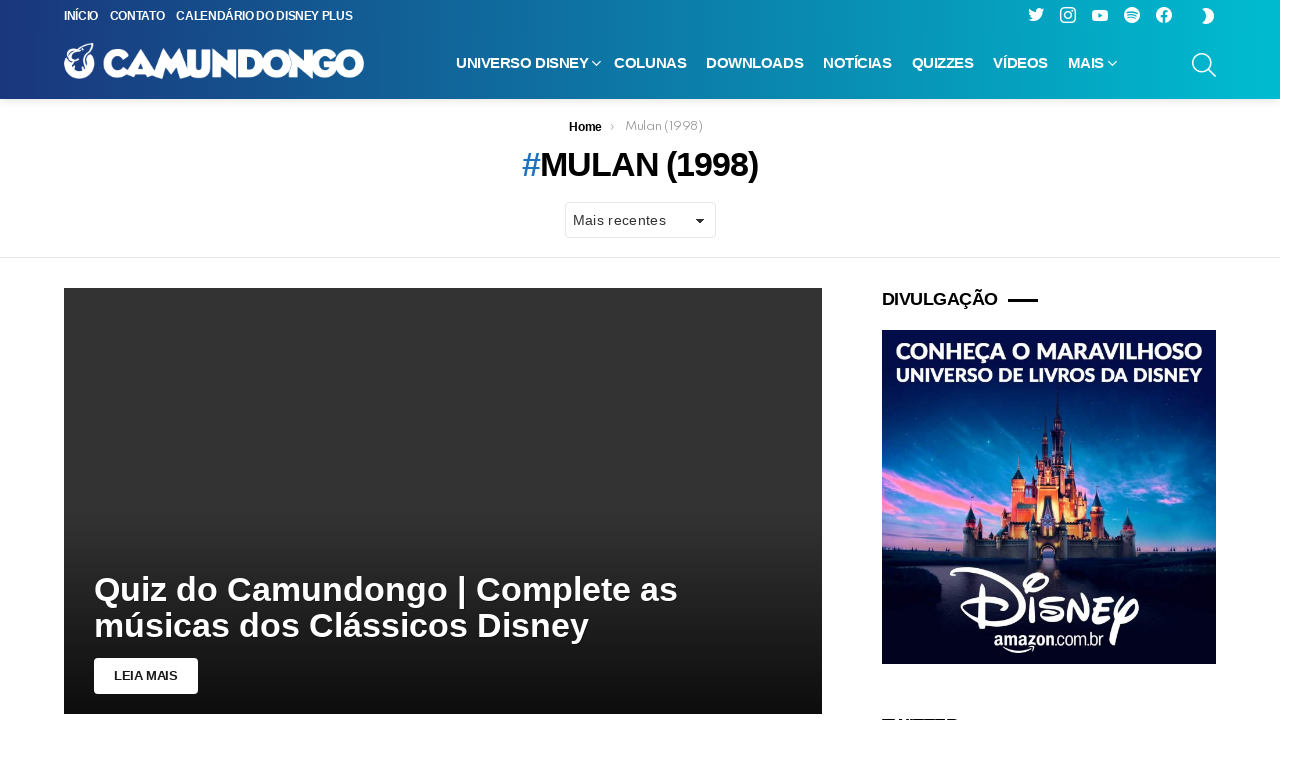

--- FILE ---
content_type: text/html; charset=UTF-8
request_url: https://www.ocamundongo.com.br/mulan/
body_size: 21724
content:
<!DOCTYPE html> <!--[if IE 8]><html class="no-js g1-off-outside lt-ie10 lt-ie9" id="ie8" lang="pt-BR" prefix="og: http://ogp.me/ns#"><![endif]--> <!--[if IE 9]><html class="no-js g1-off-outside lt-ie10" id="ie9" lang="pt-BR" prefix="og: http://ogp.me/ns#"><![endif]--> <!--[if !IE]><!--><html class="no-js g1-off-outside" lang="pt-BR" prefix="og: http://ogp.me/ns#"><!--<![endif]--><head>  <script async src="https://www.googletagmanager.com/gtag/js?id=G-GCHC7798GL"></script> <script>window.dataLayer = window.dataLayer || [];
  function gtag(){dataLayer.push(arguments);}
  gtag('js', new Date());

  gtag('config', 'G-GCHC7798GL');</script> <meta charset="UTF-8"/><link rel="profile" href="https://gmpg.org/xfn/11"/><link rel="pingback" href="https://www.ocamundongo.com.br/xmlrpc.php"/><meta name='robots' content='index, follow, max-image-preview:large, max-snippet:-1, max-video-preview:-1' /><meta name="viewport" content="initial-scale=1.0, minimum-scale=1.0, height=device-height, width=device-width" /><meta property="og:locale" content="pt_BR" /><meta property="og:type" content="object" /><meta property="og:title" content="Mulan (1998)" /><meta property="og:url" content="https://www.ocamundongo.com.br/mulan/" /><meta property="og:site_name" content="O Camundongo" /><meta property="og:image:width" content="1500" /><meta property="og:image:height" content="662" /><link media="all" href="https://www.ocamundongo.com.br/wp-content/cache/autoptimize/css/autoptimize_db493377825c5c0411e4522f38ef8e97.css" rel="stylesheet"><title>Mulan (1998) - O Camundongo</title><link rel="canonical" href="https://www.ocamundongo.com.br/mulan/" /><meta property="og:locale" content="pt_BR" /><meta property="og:type" content="article" /><meta property="og:title" content="Mulan (1998) - O Camundongo" /><meta property="og:url" content="https://www.ocamundongo.com.br/mulan/" /><meta property="og:site_name" content="O Camundongo" /><meta property="og:image" content="https://www.ocamundongo.com.br/wp-content/uploads/2018/01/thumb-geral-2018.jpg" /><meta property="og:image:width" content="1500" /><meta property="og:image:height" content="788" /><meta property="og:image:type" content="image/jpeg" /><meta name="twitter:card" content="summary_large_image" /><meta name="twitter:site" content="@ocamundongo" /> <script type="application/ld+json" class="yoast-schema-graph">{"@context":"https://schema.org","@graph":[{"@type":"CollectionPage","@id":"https://www.ocamundongo.com.br/mulan/","url":"https://www.ocamundongo.com.br/mulan/","name":"Mulan (1998) - O Camundongo","isPartOf":{"@id":"https://www.ocamundongo.com.br/#website"},"primaryImageOfPage":{"@id":"https://www.ocamundongo.com.br/mulan/#primaryimage"},"image":{"@id":"https://www.ocamundongo.com.br/mulan/#primaryimage"},"thumbnailUrl":"https://www.ocamundongo.com.br/wp-content/uploads/2018/08/quiz-complete-musica-disney-thumb.jpg","breadcrumb":{"@id":"https://www.ocamundongo.com.br/mulan/#breadcrumb"},"inLanguage":"pt-BR"},{"@type":"ImageObject","inLanguage":"pt-BR","@id":"https://www.ocamundongo.com.br/mulan/#primaryimage","url":"https://www.ocamundongo.com.br/wp-content/uploads/2018/08/quiz-complete-musica-disney-thumb.jpg","contentUrl":"https://www.ocamundongo.com.br/wp-content/uploads/2018/08/quiz-complete-musica-disney-thumb.jpg","width":1500,"height":662},{"@type":"BreadcrumbList","@id":"https://www.ocamundongo.com.br/mulan/#breadcrumb","itemListElement":[{"@type":"ListItem","position":1,"name":"Início","item":"https://www.ocamundongo.com.br/"},{"@type":"ListItem","position":2,"name":"Mulan (1998)"}]},{"@type":"WebSite","@id":"https://www.ocamundongo.com.br/#website","url":"https://www.ocamundongo.com.br/","name":"O Camundongo","description":"Porque Disney é o nosso Queijo","publisher":{"@id":"https://www.ocamundongo.com.br/#organization"},"potentialAction":[{"@type":"SearchAction","target":{"@type":"EntryPoint","urlTemplate":"https://www.ocamundongo.com.br/?s={search_term_string}"},"query-input":{"@type":"PropertyValueSpecification","valueRequired":true,"valueName":"search_term_string"}}],"inLanguage":"pt-BR"},{"@type":"Organization","@id":"https://www.ocamundongo.com.br/#organization","name":"O Camundongo","url":"https://www.ocamundongo.com.br/","logo":{"@type":"ImageObject","inLanguage":"pt-BR","@id":"https://www.ocamundongo.com.br/#/schema/logo/image/","url":"https://www.ocamundongo.com.br/wp-content/uploads/2021/06/OC-Logo-Final-para-teste-2021.png","contentUrl":"https://www.ocamundongo.com.br/wp-content/uploads/2021/06/OC-Logo-Final-para-teste-2021.png","width":1640,"height":211,"caption":"O Camundongo"},"image":{"@id":"https://www.ocamundongo.com.br/#/schema/logo/image/"},"sameAs":["https://web.facebook.com/ocamundongo/","https://x.com/ocamundongo","https://instagram.com/ocamundongo","https://www.youtube.com/c/OCamundongo"]}]}</script> <link rel='dns-prefetch' href='//static.apester.com' /><link rel='dns-prefetch' href='//www.googletagmanager.com' /><link rel='dns-prefetch' href='//fonts.googleapis.com' /><link rel='dns-prefetch' href='//pagead2.googlesyndication.com' /><link rel='preconnect' href='https://fonts.gstatic.com' /> <script type="text/javascript" id="wpp-js" src="https://www.ocamundongo.com.br/wp-content/plugins/wordpress-popular-posts/assets/js/wpp.min.js?ver=7.3.6" data-sampling="0" data-sampling-rate="100" data-api-url="https://www.ocamundongo.com.br/wp-json/wordpress-popular-posts" data-post-id="0" data-token="ebda01a89b" data-lang="0" data-debug="0"></script> <style id='wp-img-auto-sizes-contain-inline-css' type='text/css'>img:is([sizes=auto i],[sizes^="auto," i]){contain-intrinsic-size:3000px 1500px}
/*# sourceURL=wp-img-auto-sizes-contain-inline-css */</style><style id='wp-emoji-styles-inline-css' type='text/css'>img.wp-smiley, img.emoji {
		display: inline !important;
		border: none !important;
		box-shadow: none !important;
		height: 1em !important;
		width: 1em !important;
		margin: 0 0.07em !important;
		vertical-align: -0.1em !important;
		background: none !important;
		padding: 0 !important;
	}
/*# sourceURL=wp-emoji-styles-inline-css */</style><style id='classic-theme-styles-inline-css' type='text/css'>.wp-block-button__link{background-color:#32373c;border-radius:9999px;box-shadow:none;color:#fff;font-size:1.125em;padding:calc(.667em + 2px) calc(1.333em + 2px);text-decoration:none}.wp-block-file__button{background:#32373c;color:#fff}.wp-block-accordion-heading{margin:0}.wp-block-accordion-heading__toggle{background-color:inherit!important;color:inherit!important}.wp-block-accordion-heading__toggle:not(:focus-visible){outline:none}.wp-block-accordion-heading__toggle:focus,.wp-block-accordion-heading__toggle:hover{background-color:inherit!important;border:none;box-shadow:none;color:inherit;padding:var(--wp--preset--spacing--20,1em) 0;text-decoration:none}.wp-block-accordion-heading__toggle:focus-visible{outline:auto;outline-offset:0}
/*# sourceURL=https://www.ocamundongo.com.br/wp-content/plugins/gutenberg/build/styles/block-library/classic.min.css */</style><style id='powerpress-player-block-style-inline-css' type='text/css'>/*# sourceURL=https://www.ocamundongo.com.br/wp-content/plugins/powerpress/blocks/player-block/build/style-index.css */</style><link rel='stylesheet' id='adace-style-css' href='https://www.ocamundongo.com.br/wp-content/plugins/ad3b8b11710e6b72f0b8cec2f3f5d7f1-plugin/assets/css/style.min.css?ver=1.3.28' type='text/css' media='all' /><link rel='stylesheet' id='shoppable-images-css-css' href='https://www.ocamundongo.com.br/wp-content/plugins/ad3b8b11710e6b72f0b8cec2f3f5d7f1-plugin/assets/css/shoppable-images-front.min.css?ver=1.3.28' type='text/css' media='all' /><style id='global-styles-inline-css' type='text/css'>:root{--wp--preset--aspect-ratio--square: 1;--wp--preset--aspect-ratio--4-3: 4/3;--wp--preset--aspect-ratio--3-4: 3/4;--wp--preset--aspect-ratio--3-2: 3/2;--wp--preset--aspect-ratio--2-3: 2/3;--wp--preset--aspect-ratio--16-9: 16/9;--wp--preset--aspect-ratio--9-16: 9/16;--wp--preset--color--black: #000000;--wp--preset--color--cyan-bluish-gray: #abb8c3;--wp--preset--color--white: #ffffff;--wp--preset--color--pale-pink: #f78da7;--wp--preset--color--vivid-red: #cf2e2e;--wp--preset--color--luminous-vivid-orange: #ff6900;--wp--preset--color--luminous-vivid-amber: #fcb900;--wp--preset--color--light-green-cyan: #7bdcb5;--wp--preset--color--vivid-green-cyan: #00d084;--wp--preset--color--pale-cyan-blue: #8ed1fc;--wp--preset--color--vivid-cyan-blue: #0693e3;--wp--preset--color--vivid-purple: #9b51e0;--wp--preset--gradient--vivid-cyan-blue-to-vivid-purple: linear-gradient(135deg,rgb(6,147,227) 0%,rgb(155,81,224) 100%);--wp--preset--gradient--light-green-cyan-to-vivid-green-cyan: linear-gradient(135deg,rgb(122,220,180) 0%,rgb(0,208,130) 100%);--wp--preset--gradient--luminous-vivid-amber-to-luminous-vivid-orange: linear-gradient(135deg,rgb(252,185,0) 0%,rgb(255,105,0) 100%);--wp--preset--gradient--luminous-vivid-orange-to-vivid-red: linear-gradient(135deg,rgb(255,105,0) 0%,rgb(207,46,46) 100%);--wp--preset--gradient--very-light-gray-to-cyan-bluish-gray: linear-gradient(135deg,rgb(238,238,238) 0%,rgb(169,184,195) 100%);--wp--preset--gradient--cool-to-warm-spectrum: linear-gradient(135deg,rgb(74,234,220) 0%,rgb(151,120,209) 20%,rgb(207,42,186) 40%,rgb(238,44,130) 60%,rgb(251,105,98) 80%,rgb(254,248,76) 100%);--wp--preset--gradient--blush-light-purple: linear-gradient(135deg,rgb(255,206,236) 0%,rgb(152,150,240) 100%);--wp--preset--gradient--blush-bordeaux: linear-gradient(135deg,rgb(254,205,165) 0%,rgb(254,45,45) 50%,rgb(107,0,62) 100%);--wp--preset--gradient--luminous-dusk: linear-gradient(135deg,rgb(255,203,112) 0%,rgb(199,81,192) 50%,rgb(65,88,208) 100%);--wp--preset--gradient--pale-ocean: linear-gradient(135deg,rgb(255,245,203) 0%,rgb(182,227,212) 50%,rgb(51,167,181) 100%);--wp--preset--gradient--electric-grass: linear-gradient(135deg,rgb(202,248,128) 0%,rgb(113,206,126) 100%);--wp--preset--gradient--midnight: linear-gradient(135deg,rgb(2,3,129) 0%,rgb(40,116,252) 100%);--wp--preset--font-size--small: 13px;--wp--preset--font-size--medium: 20px;--wp--preset--font-size--large: 36px;--wp--preset--font-size--x-large: 42px;--wp--preset--spacing--20: 0.44rem;--wp--preset--spacing--30: 0.67rem;--wp--preset--spacing--40: 1rem;--wp--preset--spacing--50: 1.5rem;--wp--preset--spacing--60: 2.25rem;--wp--preset--spacing--70: 3.38rem;--wp--preset--spacing--80: 5.06rem;--wp--preset--shadow--natural: 6px 6px 9px rgba(0, 0, 0, 0.2);--wp--preset--shadow--deep: 12px 12px 50px rgba(0, 0, 0, 0.4);--wp--preset--shadow--sharp: 6px 6px 0px rgba(0, 0, 0, 0.2);--wp--preset--shadow--outlined: 6px 6px 0px -3px rgb(255, 255, 255), 6px 6px rgb(0, 0, 0);--wp--preset--shadow--crisp: 6px 6px 0px rgb(0, 0, 0);}:where(body) { margin: 0; }:where(.is-layout-flex){gap: 0.5em;}:where(.is-layout-grid){gap: 0.5em;}body .is-layout-flex{display: flex;}.is-layout-flex{flex-wrap: wrap;align-items: center;}.is-layout-flex > :is(*, div){margin: 0;}body .is-layout-grid{display: grid;}.is-layout-grid > :is(*, div){margin: 0;}body{padding-top: 0px;padding-right: 0px;padding-bottom: 0px;padding-left: 0px;}a:where(:not(.wp-element-button)){text-decoration: underline;}:root :where(.wp-element-button, .wp-block-button__link){background-color: #32373c;border-width: 0;color: #fff;font-family: inherit;font-size: inherit;font-style: inherit;font-weight: inherit;letter-spacing: inherit;line-height: inherit;padding-top: calc(0.667em + 2px);padding-right: calc(1.333em + 2px);padding-bottom: calc(0.667em + 2px);padding-left: calc(1.333em + 2px);text-decoration: none;text-transform: inherit;}.has-black-color{color: var(--wp--preset--color--black) !important;}.has-cyan-bluish-gray-color{color: var(--wp--preset--color--cyan-bluish-gray) !important;}.has-white-color{color: var(--wp--preset--color--white) !important;}.has-pale-pink-color{color: var(--wp--preset--color--pale-pink) !important;}.has-vivid-red-color{color: var(--wp--preset--color--vivid-red) !important;}.has-luminous-vivid-orange-color{color: var(--wp--preset--color--luminous-vivid-orange) !important;}.has-luminous-vivid-amber-color{color: var(--wp--preset--color--luminous-vivid-amber) !important;}.has-light-green-cyan-color{color: var(--wp--preset--color--light-green-cyan) !important;}.has-vivid-green-cyan-color{color: var(--wp--preset--color--vivid-green-cyan) !important;}.has-pale-cyan-blue-color{color: var(--wp--preset--color--pale-cyan-blue) !important;}.has-vivid-cyan-blue-color{color: var(--wp--preset--color--vivid-cyan-blue) !important;}.has-vivid-purple-color{color: var(--wp--preset--color--vivid-purple) !important;}.has-black-background-color{background-color: var(--wp--preset--color--black) !important;}.has-cyan-bluish-gray-background-color{background-color: var(--wp--preset--color--cyan-bluish-gray) !important;}.has-white-background-color{background-color: var(--wp--preset--color--white) !important;}.has-pale-pink-background-color{background-color: var(--wp--preset--color--pale-pink) !important;}.has-vivid-red-background-color{background-color: var(--wp--preset--color--vivid-red) !important;}.has-luminous-vivid-orange-background-color{background-color: var(--wp--preset--color--luminous-vivid-orange) !important;}.has-luminous-vivid-amber-background-color{background-color: var(--wp--preset--color--luminous-vivid-amber) !important;}.has-light-green-cyan-background-color{background-color: var(--wp--preset--color--light-green-cyan) !important;}.has-vivid-green-cyan-background-color{background-color: var(--wp--preset--color--vivid-green-cyan) !important;}.has-pale-cyan-blue-background-color{background-color: var(--wp--preset--color--pale-cyan-blue) !important;}.has-vivid-cyan-blue-background-color{background-color: var(--wp--preset--color--vivid-cyan-blue) !important;}.has-vivid-purple-background-color{background-color: var(--wp--preset--color--vivid-purple) !important;}.has-black-border-color{border-color: var(--wp--preset--color--black) !important;}.has-cyan-bluish-gray-border-color{border-color: var(--wp--preset--color--cyan-bluish-gray) !important;}.has-white-border-color{border-color: var(--wp--preset--color--white) !important;}.has-pale-pink-border-color{border-color: var(--wp--preset--color--pale-pink) !important;}.has-vivid-red-border-color{border-color: var(--wp--preset--color--vivid-red) !important;}.has-luminous-vivid-orange-border-color{border-color: var(--wp--preset--color--luminous-vivid-orange) !important;}.has-luminous-vivid-amber-border-color{border-color: var(--wp--preset--color--luminous-vivid-amber) !important;}.has-light-green-cyan-border-color{border-color: var(--wp--preset--color--light-green-cyan) !important;}.has-vivid-green-cyan-border-color{border-color: var(--wp--preset--color--vivid-green-cyan) !important;}.has-pale-cyan-blue-border-color{border-color: var(--wp--preset--color--pale-cyan-blue) !important;}.has-vivid-cyan-blue-border-color{border-color: var(--wp--preset--color--vivid-cyan-blue) !important;}.has-vivid-purple-border-color{border-color: var(--wp--preset--color--vivid-purple) !important;}.has-vivid-cyan-blue-to-vivid-purple-gradient-background{background: var(--wp--preset--gradient--vivid-cyan-blue-to-vivid-purple) !important;}.has-light-green-cyan-to-vivid-green-cyan-gradient-background{background: var(--wp--preset--gradient--light-green-cyan-to-vivid-green-cyan) !important;}.has-luminous-vivid-amber-to-luminous-vivid-orange-gradient-background{background: var(--wp--preset--gradient--luminous-vivid-amber-to-luminous-vivid-orange) !important;}.has-luminous-vivid-orange-to-vivid-red-gradient-background{background: var(--wp--preset--gradient--luminous-vivid-orange-to-vivid-red) !important;}.has-very-light-gray-to-cyan-bluish-gray-gradient-background{background: var(--wp--preset--gradient--very-light-gray-to-cyan-bluish-gray) !important;}.has-cool-to-warm-spectrum-gradient-background{background: var(--wp--preset--gradient--cool-to-warm-spectrum) !important;}.has-blush-light-purple-gradient-background{background: var(--wp--preset--gradient--blush-light-purple) !important;}.has-blush-bordeaux-gradient-background{background: var(--wp--preset--gradient--blush-bordeaux) !important;}.has-luminous-dusk-gradient-background{background: var(--wp--preset--gradient--luminous-dusk) !important;}.has-pale-ocean-gradient-background{background: var(--wp--preset--gradient--pale-ocean) !important;}.has-electric-grass-gradient-background{background: var(--wp--preset--gradient--electric-grass) !important;}.has-midnight-gradient-background{background: var(--wp--preset--gradient--midnight) !important;}.has-small-font-size{font-size: var(--wp--preset--font-size--small) !important;}.has-medium-font-size{font-size: var(--wp--preset--font-size--medium) !important;}.has-large-font-size{font-size: var(--wp--preset--font-size--large) !important;}.has-x-large-font-size{font-size: var(--wp--preset--font-size--x-large) !important;}
:where(.wp-block-columns.is-layout-flex){gap: 2em;}:where(.wp-block-columns.is-layout-grid){gap: 2em;}
:root :where(.wp-block-pullquote){font-size: 1.5em;line-height: 1.6;}
:where(.wp-block-post-template.is-layout-flex){gap: 1.25em;}:where(.wp-block-post-template.is-layout-grid){gap: 1.25em;}
:where(.wp-block-term-template.is-layout-flex){gap: 1.25em;}:where(.wp-block-term-template.is-layout-grid){gap: 1.25em;}
/*# sourceURL=global-styles-inline-css */</style><link crossorigin="anonymous" rel='stylesheet' id='bimber-google-fonts-css' href='//fonts.googleapis.com/css?family=PT+Serif%3A400%2C700%7CSpartan%3A400%2C300%2C600%2C700%2C800&#038;subset=latin%2Clatin-ext&#038;display=swap&#038;ver=9.2.5' type='text/css' media='all' /><link rel='stylesheet' id='bimber-dynamic-style-css' href='https://www.ocamundongo.com.br/wp-content/cache/autoptimize/css/autoptimize_single_a29723a66227708cf49bb71242644cea.css' type='text/css' media='all' /><style id='easy-social-share-buttons-inline-css' type='text/css'>.essb_topbar .essb_topbar_inner{max-width:1152px;margin:0 auto;padding-left:0;padding-right:0;}.essb_topbar{margin-top:-200px;}
/*# sourceURL=easy-social-share-buttons-inline-css */</style><link rel='stylesheet' id='msl-custom-css' href='https://www.ocamundongo.com.br/wp-content/cache/autoptimize/css/autoptimize_single_206a80e13e39abb57b6b6d3350bae5dc.css?ver=23.4' type='text/css' media='all' /><style id='wpgdprc-front-css-inline-css' type='text/css'>:root{--wp-gdpr--bar--background-color: #000000;--wp-gdpr--bar--color: #ffffff;--wp-gdpr--button--background-color: #000000;--wp-gdpr--button--background-color--darken: #000000;--wp-gdpr--button--color: #ffffff;}
/*# sourceURL=wpgdprc-front-css-inline-css */</style> <script type="text/javascript" src="https://www.ocamundongo.com.br/wp-includes/js/jquery/jquery.min.js?ver=3.7.1" id="jquery-core-js"></script> <script type="text/javascript" src="https://www.ocamundongo.com.br/wp-content/plugins/ad3b8b11710e6b72f0b8cec2f3f5d7f1-plugin/assets/js/slot-slideup.js?ver=1.3.28" id="adace-slot-slideup-js"></script> <script type="text/javascript" src="https://www.ocamundongo.com.br/wp-content/plugins/ad3b8b11710e6b72f0b8cec2f3f5d7f1-plugin/includes/shoppable-images/assets/js/shoppable-images-front.js?ver=1.3.28" id="shoppable-images-js-js"></script> <script type="text/javascript" src="https://www.ocamundongo.com.br/wp-content/plugins/ad3b8b11710e6b72f0b8cec2f3f5d7f1-plugin/assets/js/coupons.js?ver=1.3.28" id="adace-coupons-js"></script> <script type="text/javascript" id="qmerce_js_sdk-js-extra">var configuration = {"rendererBaseUrl":"https://renderer.apester.com"};
//# sourceURL=qmerce_js_sdk-js-extra</script> <script type="text/javascript" async="async" src="https://static.apester.com/js/sdk/latest/apester-javascript-sdk.min.js?ver=6.9" id="qmerce_js_sdk-js"></script> 
 <script type="text/javascript" src="https://www.googletagmanager.com/gtag/js?id=GT-TQRBBP5" id="google_gtagjs-js" async></script> <script type="text/javascript" id="google_gtagjs-js-after">window.dataLayer = window.dataLayer || [];function gtag(){dataLayer.push(arguments);}
gtag("set","linker",{"domains":["www.ocamundongo.com.br"]});
gtag("js", new Date());
gtag("set", "developer_id.dZTNiMT", true);
gtag("config", "GT-TQRBBP5");
//# sourceURL=google_gtagjs-js-after</script> <script type="text/javascript" id="wpgdprc-front-js-js-extra">var wpgdprcFront = {"ajaxUrl":"https://www.ocamundongo.com.br/wp-admin/admin-ajax.php","ajaxNonce":"075804f8bf","ajaxArg":"security","pluginPrefix":"wpgdprc","blogId":"1","isMultiSite":"","locale":"pt_BR","showSignUpModal":"","showFormModal":"","cookieName":"wpgdprc-consent","consentVersion":"","path":"/","prefix":"wpgdprc"};
//# sourceURL=wpgdprc-front-js-js-extra</script> <link rel="https://api.w.org/" href="https://www.ocamundongo.com.br/wp-json/" /><link rel="alternate" title="JSON" type="application/json" href="https://www.ocamundongo.com.br/wp-json/wp/v2/tags/2880" /><link rel="EditURI" type="application/rsd+xml" title="RSD" href="https://www.ocamundongo.com.br/xmlrpc.php?rsd" /><link rel="preload" href="https://www.ocamundongo.com.br/wp-content/plugins/g1-socials/css/iconfont/fonts/g1-socials.woff" as="font" type="font/woff" crossorigin="anonymous"><meta name="generator" content="Site Kit by Google 1.170.0" /><script>var ms_grabbing_curosr = 'https://www.ocamundongo.com.br/wp-content/plugins/master-slider/public/assets/css/common/grabbing.cur', ms_grab_curosr = 'https://www.ocamundongo.com.br/wp-content/plugins/master-slider/public/assets/css/common/grab.cur';</script> <meta name="generator" content="MasterSlider 3.11.0 - Responsive Touch Image Slider | avt.li/msf" /><style>.lazyload, .lazyloading {
			opacity: 0;
		}
		.lazyloaded {
			opacity: 1;
		}
		.lazyload,
		.lazyloading,
		.lazyloaded {
			transition: opacity 0.175s ease-in-out;
		}

		iframe.lazyloading {
			opacity: 1;
			transition: opacity 0.375s ease-in-out;
			background: #f2f2f2 no-repeat center;
		}
		iframe.lazyloaded {
			opacity: 1;
		}</style><link rel="shortcut icon" href="https://www.ocamundongo.com.br/favicon.ico" /><link rel="apple-touch-icon" href="https://www.ocamundongo.com.br/apple-touch-icon.png" /><link rel="apple-touch-icon" href="https://www.ocamundongo.com.br/apple-touch-icon.png" /><link rel="icon" href="https://www.ocamundongo.com.br/apple-touch-icon.png" /><link rel="icon" href="https://www.ocamundongo.com.br/apple-touch-icon.png" /> <script type="text/javascript">function powerpress_pinw(pinw_url){window.open(pinw_url, 'PowerPressPlayer','toolbar=0,status=0,resizable=1,width=460,height=320');	return false;}
                //-->

                // tabnab protection
                window.addEventListener('load', function () {
                    // make all links have rel="noopener noreferrer"
                    document.querySelectorAll('a[target="_blank"]').forEach(link => {
                        link.setAttribute('rel', 'noopener noreferrer');
                    });
                });</script> <link rel="preload" href="https://www.ocamundongo.com.br/wp-content/plugins/snax/css/snaxicon/fonts/snaxicon.woff" as="font" type="font/woff" crossorigin="anonymous"><style id="wpp-loading-animation-styles">@-webkit-keyframes bgslide{from{background-position-x:0}to{background-position-x:-200%}}@keyframes bgslide{from{background-position-x:0}to{background-position-x:-200%}}.wpp-widget-block-placeholder,.wpp-shortcode-placeholder{margin:0 auto;width:60px;height:3px;background:#dd3737;background:linear-gradient(90deg,#dd3737 0%,#571313 10%,#dd3737 100%);background-size:200% auto;border-radius:3px;-webkit-animation:bgslide 1s infinite linear;animation:bgslide 1s infinite linear}</style><style>@font-face {
		font-family: "bimber";
							src:url("https://www.ocamundongo.com.br/wp-content/themes/bimber/css/9.2.5/bimber/fonts/bimber.eot");
			src:url("https://www.ocamundongo.com.br/wp-content/themes/bimber/css/9.2.5/bimber/fonts/bimber.eot?#iefix") format("embedded-opentype"),
			url("https://www.ocamundongo.com.br/wp-content/themes/bimber/css/9.2.5/bimber/fonts/bimber.woff") format("woff"),
			url("https://www.ocamundongo.com.br/wp-content/themes/bimber/css/9.2.5/bimber/fonts/bimber.ttf") format("truetype"),
			url("https://www.ocamundongo.com.br/wp-content/themes/bimber/css/9.2.5/bimber/fonts/bimber.svg#bimber") format("svg");
				font-weight: normal;
		font-style: normal;
		font-display: block;
	}</style><meta name="theme-color" content="#1e73be" /><meta name="google-adsense-platform-account" content="ca-host-pub-2644536267352236"><meta name="google-adsense-platform-domain" content="sitekit.withgoogle.com"><meta name="generator" content="Elementor 3.34.3; features: additional_custom_breakpoints; settings: css_print_method-external, google_font-enabled, font_display-auto"> <script>if ('#_' === window.location.hash) window.location.href='https://www.ocamundongo.com.br/wp-admin/options-general.php?page=g1_socials_options&tab=g1_socials_instagram';</script> <style>.e-con.e-parent:nth-of-type(n+4):not(.e-lazyloaded):not(.e-no-lazyload),
				.e-con.e-parent:nth-of-type(n+4):not(.e-lazyloaded):not(.e-no-lazyload) * {
					background-image: none !important;
				}
				@media screen and (max-height: 1024px) {
					.e-con.e-parent:nth-of-type(n+3):not(.e-lazyloaded):not(.e-no-lazyload),
					.e-con.e-parent:nth-of-type(n+3):not(.e-lazyloaded):not(.e-no-lazyload) * {
						background-image: none !important;
					}
				}
				@media screen and (max-height: 640px) {
					.e-con.e-parent:nth-of-type(n+2):not(.e-lazyloaded):not(.e-no-lazyload),
					.e-con.e-parent:nth-of-type(n+2):not(.e-lazyloaded):not(.e-no-lazyload) * {
						background-image: none !important;
					}
				}</style><meta name="generator" content="Powered by WPBakery Page Builder - drag and drop page builder for WordPress."/><link rel="preload" href="https://www.ocamundongo.com.br/wp-content/plugins/comment-ace/assets/css/iconfont/fonts/cace.woff" as="font" type="font/woff" crossorigin="anonymous">  <script type="text/javascript" async="async" src="https://pagead2.googlesyndication.com/pagead/js/adsbygoogle.js?client=ca-pub-2300428733815522&amp;host=ca-host-pub-2644536267352236" crossorigin="anonymous"></script> <meta name="g1:switch-skin-css" content="https://www.ocamundongo.com.br/wp-content/themes/bimber/css/9.2.5/styles/mode-dark.min.css" /> <script>if("undefined"!=typeof localStorage){var skinItemId=document.getElementsByName("g1:skin-item-id");skinItemId=skinItemId.length>0?skinItemId[0].getAttribute("content"):"g1_skin",window.g1SwitchSkin=function(e,t){if(e){var n=document.getElementById("g1-switch-skin-css");if(n){n.parentNode.removeChild(n),document.documentElement.classList.remove("g1-skinmode");try{localStorage.removeItem(skinItemId)}catch(e){}}else{t?document.write('<link id="g1-switch-skin-css" rel="stylesheet" type="text/css" media="all" href="'+document.getElementsByName("g1:switch-skin-css")[0].getAttribute("content")+'" />'):((n=document.createElement("link")).id="g1-switch-skin-css",n.href=document.getElementsByName("g1:switch-skin-css")[0].getAttribute("content"),n.rel="stylesheet",n.media="all",document.head.appendChild(n)),document.documentElement.classList.add("g1-skinmode");try{localStorage.setItem(skinItemId,e)}catch(e){}}}};try{var mode=localStorage.getItem(skinItemId);window.g1SwitchSkin(mode,!0)}catch(e){}}</script> <script>if("undefined"!=typeof localStorage){var nsfwItemId=document.getElementsByName("g1:nsfw-item-id");nsfwItemId=nsfwItemId.length>0?nsfwItemId[0].getAttribute("content"):"g1_nsfw_off",window.g1SwitchNSFW=function(e){e?(localStorage.setItem(nsfwItemId,1),document.documentElement.classList.add("g1-nsfw-off")):(localStorage.removeItem(nsfwItemId),document.documentElement.classList.remove("g1-nsfw-off"))};try{var nsfwmode=localStorage.getItem(nsfwItemId);window.g1SwitchNSFW(nsfwmode)}catch(e){}}</script> <noscript><style>.wpb_animate_when_almost_visible { opacity: 1; }</style></noscript><meta name="google-site-verification" content="P7ivs3NmbaB76h1cXXhp0u8ZYSHa_WBAGbPneKGOy6w" /></head><body data-rsssl=1 class="archive tag tag-mulan tag-2880 wp-embed-responsive wp-theme-bimber _masterslider _ms_version_3.11.0 snax-hoverable g1-layout-stretched g1-hoverable g1-has-mobile-logo g1-sidebar-normal essb-8.8 wpb-js-composer js-comp-ver-6.10.0 vc_responsive elementor-default elementor-kit-90281" itemscope="" itemtype="http://schema.org/WebPage" ><div class="g1-body-inner"><div id="page"><div class="g1-row g1-row-layout-page g1-hb-row g1-hb-row-normal g1-hb-row-a g1-hb-row-1 g1-hb-boxed g1-hb-sticky-off g1-hb-shadow-off"><div class="g1-row-inner"><div class="g1-column g1-dropable"><div class="g1-bin-1 g1-bin-grow-off"><div class="g1-bin g1-bin-align-left"><nav id="g1-secondary-nav" class="g1-secondary-nav"><ul id="g1-secondary-nav-menu" class="g1-secondary-nav-menu g1-menu-h"><li id="menu-item-48733" class="menu-item menu-item-type-custom menu-item-object-custom menu-item-home menu-item-g1-standard menu-item-48733"><a href="https://www.ocamundongo.com.br" data-wpel-link="internal">Início</a></li><li id="menu-item-88094" class="menu-item menu-item-type-post_type menu-item-object-page menu-item-g1-standard menu-item-88094"><a href="https://www.ocamundongo.com.br/contato/" data-wpel-link="internal">Contato</a></li><li id="menu-item-88944" class="menu-item menu-item-type-post_type menu-item-object-page menu-item-g1-standard menu-item-88944"><a href="https://www.ocamundongo.com.br/calendario-disney-plus/" data-wpel-link="internal">Calendário do Disney Plus</a></li></ul></nav></div></div><div class="g1-bin-2 g1-bin-grow-on"><div class="g1-bin g1-bin-align-right"><ul id="g1-social-icons-1" class="g1-socials-items g1-socials-items-tpl-grid g1-socials-hb-list g1-socials-s  "><li class="g1-socials-item g1-socials-item-twitter"> <a class="g1-socials-item-link" href="https://twitter.com/ocamundongo" target="_blank" rel="noopener nofollow noreferrer" data-wpel-link="exclude"> <span class="g1-socials-item-icon g1-socials-item-icon-48 g1-socials-item-icon-text g1-socials-item-icon-twitter"></span> <span class="g1-socials-item-tooltip"> <span class="g1-socials-item-tooltip-inner">Twitter</span> </span> </a></li><li class="g1-socials-item g1-socials-item-instagram"> <a class="g1-socials-item-link" href="https://instagram.com/ocamundongo" target="_blank" rel="noopener nofollow noreferrer" data-wpel-link="exclude"> <span class="g1-socials-item-icon g1-socials-item-icon-48 g1-socials-item-icon-text g1-socials-item-icon-instagram"></span> <span class="g1-socials-item-tooltip"> <span class="g1-socials-item-tooltip-inner">Instagram</span> </span> </a></li><li class="g1-socials-item g1-socials-item-youtube"> <a class="g1-socials-item-link" href="https://www.youtube.com/c/OCamundongo/" target="_blank" rel="noopener nofollow noreferrer" data-wpel-link="exclude"> <span class="g1-socials-item-icon g1-socials-item-icon-48 g1-socials-item-icon-text g1-socials-item-icon-youtube"></span> <span class="g1-socials-item-tooltip"> <span class="g1-socials-item-tooltip-inner">YouTube</span> </span> </a></li><li class="g1-socials-item g1-socials-item-spotify"> <a class="g1-socials-item-link" href="https://open.spotify.com/user/ocamundongo" target="_blank" rel="noopener nofollow noreferrer" data-wpel-link="exclude"> <span class="g1-socials-item-icon g1-socials-item-icon-48 g1-socials-item-icon-text g1-socials-item-icon-spotify"></span> <span class="g1-socials-item-tooltip"> <span class="g1-socials-item-tooltip-inner">Spotify</span> </span> </a></li><li class="g1-socials-item g1-socials-item-facebook"> <a class="g1-socials-item-link" href="https://www.facebook.com/ocamundongo" target="_blank" rel="noopener nofollow noreferrer" data-wpel-link="exclude"> <span class="g1-socials-item-icon g1-socials-item-icon-48 g1-socials-item-icon-text g1-socials-item-icon-facebook"></span> <span class="g1-socials-item-tooltip"> <span class="g1-socials-item-tooltip-inner">Facebook</span> </span> </a></li></ul></div></div><div class="g1-bin-3 g1-bin-grow-off"><div class="g1-bin g1-bin-align-right"><div class="g1-drop g1-drop-nojs g1-drop-with-anim g1-drop-before g1-drop-the-skin g1-drop-the-skin-light g1-drop-s g1-drop-icon"> <button class="g1-button-none g1-drop-toggle"> <span class="g1-drop-toggle-icon"></span><span class="g1-drop-toggle-text">Switch skin</span> <span class="g1-drop-toggle-arrow"></span> </button><div class="g1-drop-content"><p class="g1-skinmode-desc">Ative o modo escuro do O Camundongo</p><p class="g1-skinmode-desc">Ative o modo claro do O Camundongo</p></div></div></div></div></div></div><div class="g1-row-background"></div></div><div class="g1-sticky-top-wrapper g1-hb-row-2"><div class="g1-row g1-row-layout-page g1-hb-row g1-hb-row-normal g1-hb-row-b g1-hb-row-2 g1-hb-boxed g1-hb-sticky-on g1-hb-shadow-on"><div class="g1-row-inner"><div class="g1-column g1-dropable"><div class="g1-bin-1 g1-bin-grow-off"><div class="g1-bin g1-bin-align-left"><div class="g1-id g1-id-desktop"><p class="g1-mega g1-mega-1st site-title"> <a class="g1-logo-wrapper" href="https://www.ocamundongo.com.br/" rel="home" data-wpel-link="internal"> <picture class="g1-logo g1-logo-default"> <source media="(min-width: 1025px)" srcset="https://www.ocamundongo.com.br/wp-content/uploads/2021/06/OC-Logo-Final-para-teste-2021.png 2x,https://www.ocamundongo.com.br/wp-content/uploads/2021/06/OC-Logo-Final-para-teste-2021.png 1x"> <source media="(max-width: 1024px)" srcset="data:image/svg+xml,%3Csvg%20xmlns%3D%27http%3A%2F%2Fwww.w3.org%2F2000%2Fsvg%27%20viewBox%3D%270%200%20300%200%27%2F%3E"> <img
 src="https://www.ocamundongo.com.br/wp-content/uploads/2021/06/OC-Logo-Final-para-teste-2021.png"
 width="300"
 height="0"
 alt="O Camundongo" /> </picture> </a></p> <script>try {
                if ( localStorage.getItem(skinItemId ) ) {
                    var _g1;
                    _g1 = document.getElementById('g1-logo-inverted-img');
                    _g1.classList.remove('lazyload');
                    _g1.setAttribute('src', _g1.getAttribute('data-src') );

                    _g1 = document.getElementById('g1-logo-inverted-source');
                    _g1.setAttribute('srcset', _g1.getAttribute('data-srcset'));
                }
            } catch(e) {}</script> </div></div></div><div class="g1-bin-2 g1-bin-grow-off"><div class="g1-bin g1-bin-align-right"><nav id="g1-primary-nav" class="g1-primary-nav"><ul id="g1-primary-nav-menu" class="g1-primary-nav-menu g1-menu-h"><li id="menu-item-88926" class="menu-item menu-item-type-custom menu-item-object-custom menu-item-has-children menu-item-g1-standard menu-item-88926"><a>Universo Disney</a><ul class="sub-menu"><li id="menu-item-88905" class="menu-item menu-item-type-taxonomy menu-item-object-category menu-item-88905"><a href="https://www.ocamundongo.com.br/corporativo/" data-wpel-link="internal">Corporativo</a></li><li id="menu-item-88906" class="menu-item menu-item-type-taxonomy menu-item-object-category menu-item-88906"><a href="https://www.ocamundongo.com.br/digital/" data-wpel-link="internal">Digital</a></li><li id="menu-item-88908" class="menu-item menu-item-type-taxonomy menu-item-object-category menu-item-88908"><a href="https://www.ocamundongo.com.br/espetaculos/" data-wpel-link="internal">Espetáculos</a></li><li id="menu-item-88846" class="menu-item menu-item-type-custom menu-item-object-custom menu-item-has-children menu-item-88846"><a>Estúdios</a><ul class="sub-menu"><li id="menu-item-90290" class="menu-item menu-item-type-taxonomy menu-item-object-post_tag menu-item-90290"><a href="https://www.ocamundongo.com.br/20th-century-animation/" data-wpel-link="internal">20th Century Animation</a></li><li id="menu-item-89532" class="menu-item menu-item-type-taxonomy menu-item-object-post_tag menu-item-89532"><a href="https://www.ocamundongo.com.br/20th-century-studios/" data-wpel-link="internal">20th Century Studios</a></li><li id="menu-item-88874" class="menu-item menu-item-type-taxonomy menu-item-object-post_tag menu-item-88874"><a href="https://www.ocamundongo.com.br/20th-television/" data-wpel-link="internal">20th Television</a></li><li id="menu-item-90291" class="menu-item menu-item-type-taxonomy menu-item-object-post_tag menu-item-90291"><a href="https://www.ocamundongo.com.br/20th-television-animation/" data-wpel-link="internal">20th Television Animation</a></li><li id="menu-item-88873" class="menu-item menu-item-type-taxonomy menu-item-object-post_tag menu-item-88873"><a href="https://www.ocamundongo.com.br/abc-signature/" data-wpel-link="internal">ABC Signature</a></li><li id="menu-item-90288" class="menu-item menu-item-type-taxonomy menu-item-object-post_tag menu-item-90288"><a href="https://www.ocamundongo.com.br/disney-plus-original-productions/" data-wpel-link="internal">Disney Plus Original Productions</a></li><li id="menu-item-88860" class="menu-item menu-item-type-taxonomy menu-item-object-post_tag menu-item-88860"><a href="https://www.ocamundongo.com.br/disney-television-animation/" data-wpel-link="internal">Disney Television Animation</a></li><li id="menu-item-88879" class="menu-item menu-item-type-taxonomy menu-item-object-post_tag menu-item-88879"><a href="https://www.ocamundongo.com.br/fx-productions/" data-wpel-link="internal">FX Productions</a></li><li id="menu-item-88938" class="menu-item menu-item-type-taxonomy menu-item-object-post_tag menu-item-88938"><a href="https://www.ocamundongo.com.br/laugh-productions/" data-wpel-link="internal">It&#8217;s a Laugh Productions</a></li><li id="menu-item-90529" class="menu-item menu-item-type-taxonomy menu-item-object-post_tag menu-item-90529"><a href="https://www.ocamundongo.com.br/lucasfilm-ltd/" data-wpel-link="internal">Lucasfilm</a></li><li id="menu-item-90528" class="menu-item menu-item-type-taxonomy menu-item-object-post_tag menu-item-90528"><a href="https://www.ocamundongo.com.br/lucasfilm-animation/" data-wpel-link="internal">Lucasfilm Animation</a></li><li id="menu-item-88855" class="menu-item menu-item-type-taxonomy menu-item-object-post_tag menu-item-88855"><a href="https://www.ocamundongo.com.br/marvel-studios/" data-wpel-link="internal">Marvel Studios</a></li><li id="menu-item-90295" class="menu-item menu-item-type-taxonomy menu-item-object-post_tag menu-item-90295"><a href="https://www.ocamundongo.com.br/national-geographic-documentary-films/" data-wpel-link="internal">National Geographic Documentary Films</a></li><li id="menu-item-90296" class="menu-item menu-item-type-taxonomy menu-item-object-post_tag menu-item-90296"><a href="https://www.ocamundongo.com.br/national-geographic-studios/" data-wpel-link="internal">National Geographic Studios</a></li><li id="menu-item-89339" class="menu-item menu-item-type-taxonomy menu-item-object-post_tag menu-item-89339"><a href="https://www.ocamundongo.com.br/pixar-animation/" data-wpel-link="internal">Pixar Animation Studios</a></li><li id="menu-item-88875" class="menu-item menu-item-type-taxonomy menu-item-object-post_tag menu-item-88875"><a href="https://www.ocamundongo.com.br/searchlight/" data-wpel-link="internal">Searchlight Pictures</a></li><li id="menu-item-90289" class="menu-item menu-item-type-taxonomy menu-item-object-post_tag menu-item-90289"><a href="https://www.ocamundongo.com.br/star-original-productions/" data-wpel-link="internal">Star Original Productions</a></li><li id="menu-item-88871" class="menu-item menu-item-type-taxonomy menu-item-object-post_tag menu-item-88871"><a href="https://www.ocamundongo.com.br/muppets-studio/" data-wpel-link="internal">The Muppets Studio</a></li><li id="menu-item-88857" class="menu-item menu-item-type-taxonomy menu-item-object-post_tag menu-item-88857"><a href="https://www.ocamundongo.com.br/disney-animation/" data-wpel-link="internal">Walt Disney Animation Studios</a></li><li id="menu-item-88858" class="menu-item menu-item-type-taxonomy menu-item-object-post_tag menu-item-88858"><a href="https://www.ocamundongo.com.br/disney-studios/" data-wpel-link="internal">Walt Disney Studios</a></li><li id="menu-item-90292" class="menu-item menu-item-type-taxonomy menu-item-object-post_tag menu-item-90292"><a href="https://www.ocamundongo.com.br/walt-disney-television-alternative/" data-wpel-link="internal">Walt Disney Television Alternative</a></li></ul></li><li id="menu-item-88882" class="menu-item menu-item-type-taxonomy menu-item-object-category menu-item-has-children menu-item-88882"><a href="https://www.ocamundongo.com.br/filmes/" data-wpel-link="internal">Filmes</a><ul class="sub-menu"><li id="menu-item-88950" class="menu-item menu-item-type-taxonomy menu-item-object-post_tag menu-item-88950"><a href="https://www.ocamundongo.com.br/cruella-2021/" data-wpel-link="internal">Cruella</a></li><li id="menu-item-89202" class="menu-item menu-item-type-taxonomy menu-item-object-post_tag menu-item-89202"><a href="https://www.ocamundongo.com.br/jungle-cruise-2021/" data-wpel-link="internal">Jungle Cruise</a></li><li id="menu-item-88951" class="menu-item menu-item-type-taxonomy menu-item-object-post_tag menu-item-88951"><a href="https://www.ocamundongo.com.br/luca-2021/" data-wpel-link="internal">Luca</a></li><li id="menu-item-88949" class="menu-item menu-item-type-taxonomy menu-item-object-post_tag menu-item-88949"><a href="https://www.ocamundongo.com.br/raya-e-o-ultimo-dragao-2021/" data-wpel-link="internal">Raya e o Último Dragão</a></li><li id="menu-item-88952" class="menu-item menu-item-type-taxonomy menu-item-object-post_tag menu-item-88952"><a href="https://www.ocamundongo.com.br/viuva-negra-2021/" data-wpel-link="internal">Viúva Negra</a></li></ul></li><li id="menu-item-88909" class="menu-item menu-item-type-taxonomy menu-item-object-category menu-item-88909"><a href="https://www.ocamundongo.com.br/eventos/" data-wpel-link="internal">Eventos</a></li><li id="menu-item-88910" class="menu-item menu-item-type-taxonomy menu-item-object-category menu-item-88910"><a href="https://www.ocamundongo.com.br/jogos/" data-wpel-link="internal">Jogos</a></li><li id="menu-item-88911" class="menu-item menu-item-type-taxonomy menu-item-object-category menu-item-88911"><a href="https://www.ocamundongo.com.br/literatura/" data-wpel-link="internal">Literatura</a></li><li id="menu-item-90463" class="menu-item menu-item-type-custom menu-item-object-custom menu-item-has-children menu-item-90463"><a>Mundos</a><ul class="sub-menu"><li id="menu-item-90468" class="menu-item menu-item-type-taxonomy menu-item-object-post_tag menu-item-90468"><a href="https://www.ocamundongo.com.br/20th-century/" data-wpel-link="internal">20th Century</a></li><li id="menu-item-90467" class="menu-item menu-item-type-taxonomy menu-item-object-post_tag menu-item-90467"><a href="https://www.ocamundongo.com.br/abc/" data-wpel-link="internal">ABC</a></li><li id="menu-item-90464" class="menu-item menu-item-type-taxonomy menu-item-object-post_tag menu-item-90464"><a href="https://www.ocamundongo.com.br/disney/" data-wpel-link="internal">Disney</a></li><li id="menu-item-90472" class="menu-item menu-item-type-taxonomy menu-item-object-post_tag menu-item-90472"><a href="https://www.ocamundongo.com.br/espn/" data-wpel-link="internal">ESPN</a></li><li id="menu-item-90470" class="menu-item menu-item-type-taxonomy menu-item-object-post_tag menu-item-90470"><a href="https://www.ocamundongo.com.br/fx/" data-wpel-link="internal">FX</a></li><li id="menu-item-90469" class="menu-item menu-item-type-taxonomy menu-item-object-post_tag menu-item-90469"><a href="https://www.ocamundongo.com.br/lucasfilm/" data-wpel-link="internal">Lucasfilm</a></li><li id="menu-item-90466" class="menu-item menu-item-type-taxonomy menu-item-object-post_tag menu-item-90466"><a href="https://www.ocamundongo.com.br/marvel/" data-wpel-link="internal">Marvel</a></li><li id="menu-item-90471" class="menu-item menu-item-type-taxonomy menu-item-object-post_tag menu-item-90471"><a href="https://www.ocamundongo.com.br/national-geographic/" data-wpel-link="internal">National Geographic</a></li><li id="menu-item-90465" class="menu-item menu-item-type-taxonomy menu-item-object-post_tag menu-item-90465"><a href="https://www.ocamundongo.com.br/pixar/" data-wpel-link="internal">Pixar</a></li><li id="menu-item-90473" class="menu-item menu-item-type-taxonomy menu-item-object-post_tag menu-item-90473"><a href="https://www.ocamundongo.com.br/star/" data-wpel-link="internal">Star</a></li></ul></li><li id="menu-item-88912" class="menu-item menu-item-type-taxonomy menu-item-object-category menu-item-88912"><a href="https://www.ocamundongo.com.br/musica/" data-wpel-link="internal">Música</a></li><li id="menu-item-88890" class="menu-item menu-item-type-taxonomy menu-item-object-category menu-item-has-children menu-item-88890"><a href="https://www.ocamundongo.com.br/parques/" data-wpel-link="internal">Parques</a><ul class="sub-menu"><li id="menu-item-88891" class="menu-item menu-item-type-taxonomy menu-item-object-post_tag menu-item-88891"><a href="https://www.ocamundongo.com.br/disneyland-resort/" data-wpel-link="internal">Disneyland Resort</a></li><li id="menu-item-88889" class="menu-item menu-item-type-taxonomy menu-item-object-post_tag menu-item-88889"><a href="https://www.ocamundongo.com.br/walt-disney-world/" data-wpel-link="internal">Walt Disney World</a></li><li id="menu-item-88916" class="menu-item menu-item-type-taxonomy menu-item-object-post_tag menu-item-88916"><a href="https://www.ocamundongo.com.br/tokyo-disney-resort/" data-wpel-link="internal">Tokyo Disney Resort</a></li><li id="menu-item-88885" class="menu-item menu-item-type-taxonomy menu-item-object-post_tag menu-item-88885"><a href="https://www.ocamundongo.com.br/disneyland-paris/" data-wpel-link="internal">Disneyland Paris</a></li><li id="menu-item-88917" class="menu-item menu-item-type-taxonomy menu-item-object-post_tag menu-item-88917"><a href="https://www.ocamundongo.com.br/hong-kong-disneyland-resort/" data-wpel-link="internal">Hong Kong Disneyland Resort</a></li><li id="menu-item-88919" class="menu-item menu-item-type-taxonomy menu-item-object-post_tag menu-item-88919"><a href="https://www.ocamundongo.com.br/shanghai-disney-resort/" data-wpel-link="internal">Shanghai Disney Resort</a></li></ul></li><li id="menu-item-88913" class="menu-item menu-item-type-taxonomy menu-item-object-category menu-item-88913"><a href="https://www.ocamundongo.com.br/personalidades/" data-wpel-link="internal">Personalidades</a></li><li id="menu-item-88861" class="menu-item menu-item-type-custom menu-item-object-custom menu-item-has-children menu-item-88861"><a>Plataformas</a><ul class="sub-menu"><li id="menu-item-88872" class="menu-item menu-item-type-taxonomy menu-item-object-post_tag menu-item-88872"><a href="https://www.ocamundongo.com.br/abc/" data-wpel-link="internal">ABC</a></li><li id="menu-item-88862" class="menu-item menu-item-type-taxonomy menu-item-object-post_tag menu-item-88862"><a href="https://www.ocamundongo.com.br/disney-channel/" data-wpel-link="internal">Disney Channel</a></li><li id="menu-item-88863" class="menu-item menu-item-type-taxonomy menu-item-object-post_tag menu-item-88863"><a href="https://www.ocamundongo.com.br/disney-junior/" data-wpel-link="internal">Disney Junior</a></li><li id="menu-item-88864" class="menu-item menu-item-type-taxonomy menu-item-object-post_tag menu-item-88864"><a href="https://www.ocamundongo.com.br/disney-plus/" data-wpel-link="internal">Disney Plus</a></li><li id="menu-item-88865" class="menu-item menu-item-type-taxonomy menu-item-object-post_tag menu-item-88865"><a href="https://www.ocamundongo.com.br/disney-xd/" data-wpel-link="internal">Disney XD</a></li><li id="menu-item-90526" class="menu-item menu-item-type-taxonomy menu-item-object-post_tag menu-item-90526"><a href="https://www.ocamundongo.com.br/espn-channel/" data-wpel-link="internal">ESPN</a></li><li id="menu-item-88881" class="menu-item menu-item-type-taxonomy menu-item-object-post_tag menu-item-88881"><a href="https://www.ocamundongo.com.br/espn-plus/" data-wpel-link="internal">ESPN Plus</a></li><li id="menu-item-88876" class="menu-item menu-item-type-taxonomy menu-item-object-post_tag menu-item-88876"><a href="https://www.ocamundongo.com.br/freeform/" data-wpel-link="internal">Freeform</a></li><li id="menu-item-90524" class="menu-item menu-item-type-taxonomy menu-item-object-post_tag menu-item-90524"><a href="https://www.ocamundongo.com.br/fx-channel/" data-wpel-link="internal">FX</a></li><li id="menu-item-90293" class="menu-item menu-item-type-taxonomy menu-item-object-post_tag menu-item-90293"><a href="https://www.ocamundongo.com.br/national-geographic-channel/" data-wpel-link="internal">National Geographic</a></li><li id="menu-item-88866" class="menu-item menu-item-type-taxonomy menu-item-object-post_tag menu-item-88866"><a href="https://www.ocamundongo.com.br/star-channel/" data-wpel-link="internal">Star Channel</a></li><li id="menu-item-88869" class="menu-item menu-item-type-taxonomy menu-item-object-post_tag menu-item-88869"><a href="https://www.ocamundongo.com.br/star-plus/" data-wpel-link="internal">Star Plus</a></li></ul></li><li id="menu-item-88915" class="menu-item menu-item-type-taxonomy menu-item-object-category menu-item-88915"><a href="https://www.ocamundongo.com.br/produtos/" data-wpel-link="internal">Produtos</a></li><li id="menu-item-88883" class="menu-item menu-item-type-taxonomy menu-item-object-category menu-item-88883"><a href="https://www.ocamundongo.com.br/series/" data-wpel-link="internal">Séries</a></li></ul></li><li id="menu-item-88900" class="menu-item menu-item-type-taxonomy menu-item-object-category menu-item-g1-standard menu-item-88900"><a href="https://www.ocamundongo.com.br/colunas/" data-wpel-link="internal">Colunas</a></li><li id="menu-item-88901" class="menu-item menu-item-type-taxonomy menu-item-object-category menu-item-g1-standard menu-item-88901"><a href="https://www.ocamundongo.com.br/downloads/" data-wpel-link="internal">Downloads</a></li><li id="menu-item-88935" class="menu-item menu-item-type-custom menu-item-object-custom menu-item-g1-standard menu-item-88935"><a href="https://www.ocamundongo.com.br/camundongo-reporter/" data-wpel-link="internal">Notícias</a></li><li id="menu-item-88902" class="menu-item menu-item-type-taxonomy menu-item-object-category menu-item-g1-standard menu-item-88902"><a href="https://www.ocamundongo.com.br/quiz/" data-wpel-link="internal">Quizzes</a></li><li id="menu-item-88903" class="menu-item menu-item-type-taxonomy menu-item-object-category menu-item-g1-standard menu-item-88903"><a href="https://www.ocamundongo.com.br/videos/" data-wpel-link="internal">Vídeos</a></li><li id="menu-item-89199" class="menu-item menu-item-type-custom menu-item-object-custom menu-item-has-children menu-item-g1-standard menu-item-89199"><a>Mais</a><ul class="sub-menu"><li id="menu-item-88907" class="menu-item menu-item-type-taxonomy menu-item-object-category menu-item-88907"><a href="https://www.ocamundongo.com.br/entrevistas/" data-wpel-link="internal">Entrevistas</a></li><li id="menu-item-88914" class="menu-item menu-item-type-taxonomy menu-item-object-category menu-item-88914"><a href="https://www.ocamundongo.com.br/podcast/" data-wpel-link="internal">Podcast</a></li></ul></li></ul></nav></div></div><div class="g1-bin-3 g1-bin-grow-off"><div class="g1-bin g1-bin-align-right"><div class="g1-drop g1-drop-with-anim g1-drop-before g1-drop-the-search  g1-drop-m g1-drop-icon "> <a class="g1-drop-toggle" href="https://www.ocamundongo.com.br/?s=" data-wpel-link="internal"> <span class="g1-drop-toggle-icon"></span><span class="g1-drop-toggle-text">Pesquisar</span> <span class="g1-drop-toggle-arrow"></span> </a><div class="g1-drop-content"><div role="search" class="search-form-wrapper"><form method="get"
 class="g1-searchform-tpl-default g1-searchform-ajax search-form"
 action="https://www.ocamundongo.com.br/"> <label> <span class="screen-reader-text">Pesquisar por:</span> <input type="search" class="search-field"
 placeholder="Pesquisar &hellip;"
 value="" name="s"
 title="Pesquisar por:" /> </label> <button class="search-submit">Pesquisar</button></form><div class="g1-searches g1-searches-ajax"></div></div></div></div></div></div></div></div><div class="g1-row-background"></div></div><div class="g1-row g1-row-layout-page g1-hb-row g1-hb-row-normal g1-hb-row-c g1-hb-row-3 g1-hb-boxed g1-hb-sticky-on g1-hb-shadow-on"><div class="g1-row-inner"><div class="g1-column g1-dropable"><div class="g1-bin-1 g1-bin-grow-off"><div class="g1-bin g1-bin-align-left"></div></div><div class="g1-bin-2 g1-bin-grow-on"><div class="g1-bin g1-bin-align-center"></div></div><div class="g1-bin-3 g1-bin-grow-off"><div class="g1-bin g1-bin-align-right"></div></div></div></div><div class="g1-row-background"></div></div></div><div class="g1-sticky-top-wrapper g1-hb-row-1"><div class="g1-row g1-row-layout-page g1-hb-row g1-hb-row-mobile g1-hb-row-a g1-hb-row-1 g1-hb-boxed g1-hb-sticky-on g1-hb-shadow-on"><div class="g1-row-inner"><div class="g1-column g1-dropable"><div class="g1-bin-1 g1-bin-grow-off"><div class="g1-bin g1-bin-align-left"> <a class="g1-hamburger g1-hamburger-show g1-hamburger-m  " href="#"> <span class="g1-hamburger-icon"></span> <span class="g1-hamburger-label
 g1-hamburger-label-hidden			">Menu</span> </a></div></div><div class="g1-bin-2 g1-bin-grow-on"><div class="g1-bin g1-bin-align-center"><div class="g1-id g1-id-mobile"><p class="g1-mega g1-mega-1st site-title"> <a class="g1-logo-wrapper" href="https://www.ocamundongo.com.br/" rel="home" data-wpel-link="internal"> <picture class="g1-logo g1-logo-default"> <source media="(max-width: 1024px)" srcset="https://www.ocamundongo.com.br/wp-content/uploads/2021/06/OC-Logo-Final-para-teste-2021.png 2x,https://www.ocamundongo.com.br/wp-content/uploads/2021/06/OC-Logo-Final-para-teste-2021.png 1x"> <source media="(min-width: 1025px)" srcset="data:image/svg+xml,%3Csvg%20xmlns%3D%27http%3A%2F%2Fwww.w3.org%2F2000%2Fsvg%27%20viewBox%3D%270%200%20300%200%27%2F%3E"> <img
 src="https://www.ocamundongo.com.br/wp-content/uploads/2021/06/OC-Logo-Final-para-teste-2021.png"
 width="300"
 height="0"
 alt="O Camundongo" /> </picture> </a></p> <script>try {
                if ( localStorage.getItem(skinItemId ) ) {
                    var _g1;
                    _g1 = document.getElementById('g1-logo-mobile-inverted-img');
                    _g1.classList.remove('lazyload');
                    _g1.setAttribute('src', _g1.getAttribute('data-src') );

                    _g1 = document.getElementById('g1-logo-mobile-inverted-source');
                    _g1.setAttribute('srcset', _g1.getAttribute('data-srcset'));
                }
            } catch(e) {}</script> </div></div></div><div class="g1-bin-3 g1-bin-grow-off"><div class="g1-bin g1-bin-align-right"><div class="g1-drop g1-drop-nojs g1-drop-with-anim g1-drop-before g1-drop-the-skin g1-drop-the-skin-light g1-drop-s g1-drop-icon"> <button class="g1-button-none g1-drop-toggle"> <span class="g1-drop-toggle-icon"></span><span class="g1-drop-toggle-text">Switch skin</span> <span class="g1-drop-toggle-arrow"></span> </button><div class="g1-drop-content"><p class="g1-skinmode-desc">Ative o modo escuro do O Camundongo</p><p class="g1-skinmode-desc">Ative o modo claro do O Camundongo</p></div></div><div class="g1-drop g1-drop-with-anim g1-drop-before g1-drop-the-search  g1-drop-m g1-drop-icon "> <a class="g1-drop-toggle" href="https://www.ocamundongo.com.br/?s=" data-wpel-link="internal"> <span class="g1-drop-toggle-icon"></span><span class="g1-drop-toggle-text">Pesquisar</span> <span class="g1-drop-toggle-arrow"></span> </a><div class="g1-drop-content"><div role="search" class="search-form-wrapper"><form method="get"
 class="g1-searchform-tpl-default g1-searchform-ajax search-form"
 action="https://www.ocamundongo.com.br/"> <label> <span class="screen-reader-text">Pesquisar por:</span> <input type="search" class="search-field"
 placeholder="Pesquisar &hellip;"
 value="" name="s"
 title="Pesquisar por:" /> </label> <button class="search-submit">Pesquisar</button></form><div class="g1-searches g1-searches-ajax"></div></div></div></div></div></div></div></div><div class="g1-row-background"></div></div></div><div class="g1-row g1-row-layout-page g1-hb-row g1-hb-row-mobile g1-hb-row-b g1-hb-row-2 g1-hb-boxed g1-hb-sticky-off g1-hb-shadow-off"><div class="g1-row-inner"><div class="g1-column g1-dropable"><div class="g1-bin-1 g1-bin-grow-off"><div class="g1-bin g1-bin-align-left"></div></div><div class="g1-bin-2 g1-bin-grow-on"><div class="g1-bin g1-bin-align-center"></div></div><div class="g1-bin-3 g1-bin-grow-off"><div class="g1-bin g1-bin-align-right"></div></div></div></div><div class="g1-row-background"></div></div><div class="g1-row g1-row-layout-page g1-hb-row g1-hb-row-mobile g1-hb-row-c g1-hb-row-3 g1-hb-boxed g1-hb-sticky-off g1-hb-shadow-off"><div class="g1-row-inner"><div class="g1-column g1-dropable"><div class="g1-bin-1 g1-bin-grow-off"><div class="g1-bin g1-bin-align-left"></div></div><div class="g1-bin-2 g1-bin-grow-on"><div class="g1-bin g1-bin-align-center"></div></div><div class="g1-bin-3 g1-bin-grow-off"><div class="g1-bin g1-bin-align-right"></div></div></div></div><div class="g1-row-background"></div></div><div id="primary" class="g1-primary-max"><div id="content" role="main"><header class="page-header page-header-02 archive-header g1-row g1-row-layout-page archive-header-modifiable"><div class="g1-row-inner"><div class="g1-column"><div class="g1-archive-header-text"><nav class="g1-breadcrumbs g1-breadcrumbs-with-ellipsis g1-meta"><p class="g1-breadcrumbs-label">You are here:</p><ol itemscope itemtype="http://schema.org/BreadcrumbList"><li class="g1-breadcrumbs-item" itemprop="itemListElement" itemscope itemtype="http://schema.org/ListItem"> <a itemprop="item" content="https://www.ocamundongo.com.br/" href="https://www.ocamundongo.com.br/" data-wpel-link="internal"> <span itemprop="name">Home</span><meta itemprop="position" content="1" /> </a></li><li class="g1-breadcrumbs-item" itemprop="itemListElement" itemscope itemtype="http://schema.org/ListItem"> <span itemprop="name">Mulan (1998)</span><meta itemprop="position" content="2" /><meta itemprop="item" content="https://www.ocamundongo.com.br/mulan/" /></li></ol></nav><h1 class="g1-alpha g1-alpha-2nd page-title archive-title">Mulan (1998)</h1></div><div class="g1-archive-filter"> <select id="g1-archive-filter-select"><option data-g1-archive-filter-url='/mulan/?order=newest' value="newest"  selected='selected'>Mais recentes</option><option data-g1-archive-filter-url='/mulan/?order=oldest' value="oldest" >Mais antigas</option><option data-g1-archive-filter-url='/mulan/?order=most_commented' value="most_commented" >Mais comentadas</option><option data-g1-archive-filter-url='/mulan/?order=most_views' value="most_views" >Mais visualizadas</option> </select></div></div></div><div class="g1-row-background"></div></header><div class="page-body archive-body g1-row g1-row-layout-page g1-row-padding-m"><div class="g1-row-inner"><div id="primary" class="g1-column g1-column-2of3"><h2 class="g1-delta g1-delta-2nd screen-reader-text g1-collection-title"><span>Publicações Mais Recentes</span></h2><div class="g1-collection g1-collection-list g1-collection-list-s"><div class="g1-collection-viewport"><ul class="g1-collection-items"><li class="g1-collection-item"><article class="entry-tpl-tile entry-tpl-tile-xl g1-dark post-85287 post type-post status-publish format-standard has-post-thumbnail category-musica category-quiz tag-a-bela-e-a-fera-1991 tag-a-bela-e-a-fera tag-espada tag-aristogatas tag-branca-de-neve tag-destaques tag-disney tag-frozen tag-hercules tag-moana tag-mulan tag-o-rei-leao tag-pinoquio tag-ultimas tag-disney-animation"><div class="entry-featured-media " ><a title="Quiz do Camundongo | Complete as músicas dos Clássicos Disney" class="g1-frame" href="https://www.ocamundongo.com.br/quiz-complete-musica-disney/" data-wpel-link="internal"><div class="g1-frame-inner"><img fetchpriority="high" data-expand="600" width="1500" height="662" src="data:image/svg+xml;charset=utf-8,%3Csvg xmlns%3D'http%3A%2F%2Fwww.w3.org%2F2000%2Fsvg' viewBox%3D'0 0 1500 662'%2F%3E" data-src="https://www.ocamundongo.com.br/wp-content/uploads/2018/08/quiz-complete-musica-disney-thumb.jpg" class="lazyload attachment-bimber-tile-xl size-bimber-tile-xl wp-post-image" alt="" decoding="async" data-srcset="https://www.ocamundongo.com.br/wp-content/uploads/2018/08/quiz-complete-musica-disney-thumb.jpg 1500w, https://www.ocamundongo.com.br/wp-content/uploads/2018/08/quiz-complete-musica-disney-thumb-575x254.jpg 575w, https://www.ocamundongo.com.br/wp-content/uploads/2018/08/quiz-complete-musica-disney-thumb-1200x530.jpg 1200w, https://www.ocamundongo.com.br/wp-content/uploads/2018/08/quiz-complete-musica-disney-thumb-768x339.jpg 768w" data-sizes="(max-width: 1500px) 100vw, 1500px" /><span class="g1-frame-icon g1-frame-icon-"></span></div></a></div><div class="entry-body"><header class="entry-header"><div class="entry-before-title"></div><h3 class="g1-alpha g1-alpha-1st entry-title"><a href="https://www.ocamundongo.com.br/quiz-complete-musica-disney/" rel="bookmark" data-wpel-link="internal">Quiz do Camundongo | Complete as músicas dos Clássicos Disney</a></h3></header><p class="entry-ctas"> <a class="entry-cta g1-button g1-button-solid g1-button-m" href="https://www.ocamundongo.com.br/quiz-complete-musica-disney/" data-wpel-link="internal"> Leia Mais </a></p></div></article></li><li class="g1-collection-item"><article class="entry-tpl-list-s post-82972 post type-post status-publish format-gallery has-post-thumbnail category-minnie-side tag-a-bela-e-a-fera-1991 tag-a-bela-e-a-fera tag-a-pequena-sereia tag-branca-de-neve tag-cinderela tag-disney tag-elena-de-avalor tag-mulan tag-ultimas tag-disney-animation post_format-post-format-gallery"><div class="entry-featured-media " ><a title="Minnie Side | Ensaio mostra as Princesas Disney como se fossem rainhas" class="g1-frame" href="https://www.ocamundongo.com.br/minnie-side-princesas-disney-como-rainhas/" data-wpel-link="internal"><div class="g1-frame-inner"><img data-expand="600" width="265" height="127" src="data:image/svg+xml;charset=utf-8,%3Csvg xmlns%3D'http%3A%2F%2Fwww.w3.org%2F2000%2Fsvg' viewBox%3D'0 0 265 127'%2F%3E" data-src="https://www.ocamundongo.com.br/wp-content/uploads/2017/11/MS_Rainhas_Thumb.jpg" class="lazyload attachment-bimber-list-s size-bimber-list-s wp-post-image" alt="" decoding="async" data-srcset="https://www.ocamundongo.com.br/wp-content/uploads/2017/11/MS_Rainhas_Thumb.jpg 1200w, https://www.ocamundongo.com.br/wp-content/uploads/2017/11/MS_Rainhas_Thumb-575x275.jpg 575w, https://www.ocamundongo.com.br/wp-content/uploads/2017/11/MS_Rainhas_Thumb-768x367.jpg 768w" data-sizes="(max-width: 265px) 100vw, 265px" /><span class="g1-frame-icon g1-frame-icon-gallery">0</span></div></a></div><div class="entry-body"><header class="entry-header"><div class="entry-before-title"></div><h3 class="g1-gamma g1-gamma-1st entry-title"><a href="https://www.ocamundongo.com.br/minnie-side-princesas-disney-como-rainhas/" rel="bookmark" data-wpel-link="internal">Minnie Side | Ensaio mostra as Princesas Disney como se fossem rainhas</a></h3></header><footer><p class="g1-meta entry-meta entry-byline entry-byline-with-avatar"> <time class="entry-date" datetime="2017-11-20T14:00:07-03:00">20 de novembro de 2017, 2:00 pm</time></p></footer><div class="entry-todome g1-dropable snax"><p class="entry-ctas"> <a class="entry-cta g1-button g1-button-simple g1-button-s" href="https://www.ocamundongo.com.br/minnie-side-princesas-disney-como-rainhas/" data-wpel-link="internal"> Veja a Galeria </a></p></div></div></article></li><li class="g1-collection-item"><article class="entry-tpl-list-s post-78307 post type-post status-publish format-standard has-post-thumbnail category-listas-2000 tag-101-dalmatas tag-a-pequena-sereia tag-aladdin-1992 tag-aladdin tag-branca-de-neve tag-disney tag-lilo-stitch tag-mulan tag-corcunda-de-notre-dame tag-o-rei-leao tag-pocahontas tag-robin-hood tag-ultimas tag-disney-animation"><div class="entry-featured-media " ><a title="Listas 2000 | Melhores disfarces dos Clássicos Disney" class="g1-frame" href="https://www.ocamundongo.com.br/dez-personagens-disfarcados-disney/" data-wpel-link="internal"><div class="g1-frame-inner"><img data-expand="600" width="265" height="127" src="data:image/svg+xml;charset=utf-8,%3Csvg xmlns%3D'http%3A%2F%2Fwww.w3.org%2F2000%2Fsvg' viewBox%3D'0 0 265 127'%2F%3E" data-src="https://www.ocamundongo.com.br/wp-content/uploads/2017/11/listas-disfarces-disney-thumb.jpg" class="lazyload attachment-bimber-list-s size-bimber-list-s wp-post-image" alt="" decoding="async" data-srcset="https://www.ocamundongo.com.br/wp-content/uploads/2017/11/listas-disfarces-disney-thumb.jpg 1200w, https://www.ocamundongo.com.br/wp-content/uploads/2017/11/listas-disfarces-disney-thumb-575x275.jpg 575w, https://www.ocamundongo.com.br/wp-content/uploads/2017/11/listas-disfarces-disney-thumb-768x367.jpg 768w" data-sizes="(max-width: 265px) 100vw, 265px" /><span class="g1-frame-icon g1-frame-icon-"></span></div></a></div><div class="entry-body"><header class="entry-header"><div class="entry-before-title"></div><h3 class="g1-gamma g1-gamma-1st entry-title"><a href="https://www.ocamundongo.com.br/dez-personagens-disfarcados-disney/" rel="bookmark" data-wpel-link="internal">Listas 2000 | Melhores disfarces dos Clássicos Disney</a></h3></header><footer><p class="g1-meta entry-meta entry-byline entry-byline-with-avatar"> <time class="entry-date" datetime="2017-11-18T15:00:44-03:00">18 de novembro de 2017, 3:00 pm</time></p></footer><div class="entry-todome g1-dropable snax"><p class="entry-ctas"> <a class="entry-cta g1-button g1-button-simple g1-button-s" href="https://www.ocamundongo.com.br/dez-personagens-disfarcados-disney/" data-wpel-link="internal"> Leia Mais </a></p></div></div></article></li><li class="g1-collection-item"><article class="entry-tpl-list-s post-82873 post type-post status-publish format-video has-post-thumbnail category-top-10 tag-a-bela-e-a-fera-1991 tag-a-bela-e-a-fera tag-a-pequena-sereia tag-aladdin-1992 tag-aladdin tag-cinderela tag-disney tag-dumbo tag-frozen tag-mulan tag-o-rei-leao tag-pinoquio tag-pocahontas tag-ultimas tag-disney-animation post_format-video"><div class="entry-featured-media " ><a title="TOP 5+5 | Dez sidekicks mais legais da Disney" class="g1-frame" href="https://www.ocamundongo.com.br/top-10-melhores-sidekicks-disney/" data-wpel-link="internal"><div class="g1-frame-inner"><img loading="lazy" data-expand="600" width="265" height="127" src="data:image/svg+xml;charset=utf-8,%3Csvg xmlns%3D'http%3A%2F%2Fwww.w3.org%2F2000%2Fsvg' viewBox%3D'0 0 265 127'%2F%3E" data-src="https://www.ocamundongo.com.br/wp-content/uploads/2017/11/SIDEKICKS_THUMB.jpg" class="lazyload attachment-bimber-list-s size-bimber-list-s wp-post-image" alt="" decoding="async" data-srcset="https://www.ocamundongo.com.br/wp-content/uploads/2017/11/SIDEKICKS_THUMB.jpg 1200w, https://www.ocamundongo.com.br/wp-content/uploads/2017/11/SIDEKICKS_THUMB-575x275.jpg 575w, https://www.ocamundongo.com.br/wp-content/uploads/2017/11/SIDEKICKS_THUMB-768x367.jpg 768w" data-sizes="(max-width: 265px) 100vw, 265px" /><span class="g1-frame-icon g1-frame-icon-video"></span></div></a></div><div class="entry-body"><header class="entry-header"><div class="entry-before-title"></div><h3 class="g1-gamma g1-gamma-1st entry-title"><a href="https://www.ocamundongo.com.br/top-10-melhores-sidekicks-disney/" rel="bookmark" data-wpel-link="internal">TOP 5+5 | Dez sidekicks mais legais da Disney</a></h3></header><footer><p class="g1-meta entry-meta entry-byline entry-byline-with-avatar"> <time class="entry-date" datetime="2017-11-16T14:00:27-03:00">16 de novembro de 2017, 2:00 pm</time></p></footer><div class="entry-todome g1-dropable snax"><p class="entry-ctas"> <a class="entry-cta g1-button g1-button-simple g1-button-s" href="https://www.ocamundongo.com.br/top-10-melhores-sidekicks-disney/" data-wpel-link="internal"> Leia Mais </a></p></div></div></article></li><li class="g1-collection-item"><article class="entry-tpl-list-s post-77164 post type-post status-publish format-standard has-post-thumbnail category-listas-2000 tag-disney tag-mulan tag-ultimas tag-disney-animation"><div class="entry-featured-media " ><a title="Listas 2000 | Mulan ao redor do mundo" class="g1-frame" href="https://www.ocamundongo.com.br/cinco-mulan-da-vida-real/" data-wpel-link="internal"><div class="g1-frame-inner"><img loading="lazy" data-expand="600" width="265" height="127" src="data:image/svg+xml;charset=utf-8,%3Csvg xmlns%3D'http%3A%2F%2Fwww.w3.org%2F2000%2Fsvg' viewBox%3D'0 0 265 127'%2F%3E" data-src="https://www.ocamundongo.com.br/wp-content/uploads/2017/01/L2_Mulan_thumb.jpg" class="lazyload attachment-bimber-list-s size-bimber-list-s wp-post-image" alt="" decoding="async" data-srcset="https://www.ocamundongo.com.br/wp-content/uploads/2017/01/L2_Mulan_thumb.jpg 1200w, https://www.ocamundongo.com.br/wp-content/uploads/2017/01/L2_Mulan_thumb-575x275.jpg 575w, https://www.ocamundongo.com.br/wp-content/uploads/2017/01/L2_Mulan_thumb-768x367.jpg 768w" data-sizes="(max-width: 265px) 100vw, 265px" /><span class="g1-frame-icon g1-frame-icon-"></span></div></a></div><div class="entry-body"><header class="entry-header"><div class="entry-before-title"></div><h3 class="g1-gamma g1-gamma-1st entry-title"><a href="https://www.ocamundongo.com.br/cinco-mulan-da-vida-real/" rel="bookmark" data-wpel-link="internal">Listas 2000 | Mulan ao redor do mundo</a></h3></header><footer><p class="g1-meta entry-meta entry-byline entry-byline-with-avatar"> <time class="entry-date" datetime="2017-01-14T15:00:23-03:00">14 de janeiro de 2017, 3:00 pm</time></p></footer><div class="entry-todome g1-dropable snax"><p class="entry-ctas"> <a class="entry-cta g1-button g1-button-simple g1-button-s" href="https://www.ocamundongo.com.br/cinco-mulan-da-vida-real/" data-wpel-link="internal"> Leia Mais </a></p></div></div></article></li><li class="g1-collection-item"><article class="entry-tpl-list-s post-75962 post type-post status-publish format-standard has-post-thumbnail category-minnie-side tag-a-bela-e-a-fera-1991 tag-a-bela-e-a-fera tag-a-princesa-e-o-sapo tag-branca-de-neve tag-cinderela tag-disney tag-mulan tag-ultimas tag-disney-animation"><div class="entry-featured-media " ><a title="Minnie Side | Cinco lições que aprendi com as Princesas" class="g1-frame" href="https://www.ocamundongo.com.br/minnie-side-licoes-das-princesas/" data-wpel-link="internal"><div class="g1-frame-inner"><img loading="lazy" data-expand="600" width="265" height="127" src="data:image/svg+xml;charset=utf-8,%3Csvg xmlns%3D'http%3A%2F%2Fwww.w3.org%2F2000%2Fsvg' viewBox%3D'0 0 265 127'%2F%3E" data-src="https://www.ocamundongo.com.br/wp-content/uploads/2016/11/thumb10.jpg" class="lazyload attachment-bimber-list-s size-bimber-list-s wp-post-image" alt="" decoding="async" data-srcset="https://www.ocamundongo.com.br/wp-content/uploads/2016/11/thumb10.jpg 1200w, https://www.ocamundongo.com.br/wp-content/uploads/2016/11/thumb10-575x275.jpg 575w, https://www.ocamundongo.com.br/wp-content/uploads/2016/11/thumb10-768x367.jpg 768w" data-sizes="(max-width: 265px) 100vw, 265px" /><span class="g1-frame-icon g1-frame-icon-"></span></div></a></div><div class="entry-body"><header class="entry-header"><div class="entry-before-title"></div><h3 class="g1-gamma g1-gamma-1st entry-title"><a href="https://www.ocamundongo.com.br/minnie-side-licoes-das-princesas/" rel="bookmark" data-wpel-link="internal">Minnie Side | Cinco lições que aprendi com as Princesas</a></h3></header><footer><p class="g1-meta entry-meta entry-byline entry-byline-with-avatar"> <time class="entry-date" datetime="2016-11-29T14:00:22-03:00">29 de novembro de 2016, 2:00 pm</time></p></footer><div class="entry-todome g1-dropable snax"><p class="entry-ctas"> <a class="entry-cta g1-button g1-button-simple g1-button-s" href="https://www.ocamundongo.com.br/minnie-side-licoes-das-princesas/" data-wpel-link="internal"> Leia Mais </a></p></div></div></article></li><li class="g1-collection-item"><article class="entry-tpl-tile entry-tpl-tile-xl g1-dark post-75257 post type-post status-publish format-standard has-post-thumbnail category-canal-camundongo category-voce-sabia tag-disney tag-mulan tag-ultimas tag-disney-animation"><div class="entry-featured-media " ><a title="Canal Camundongo | Curiosidades sobre o clássico Mulan" class="g1-frame" href="https://www.ocamundongo.com.br/canal-camundongo-mulan/" data-wpel-link="internal"><div class="g1-frame-inner"><img loading="lazy" data-expand="600" width="1200" height="574" src="data:image/svg+xml;charset=utf-8,%3Csvg xmlns%3D'http%3A%2F%2Fwww.w3.org%2F2000%2Fsvg' viewBox%3D'0 0 1200 574'%2F%3E" data-src="https://www.ocamundongo.com.br/wp-content/uploads/2016/08/thumb17.jpg" class="lazyload attachment-bimber-tile-xl size-bimber-tile-xl wp-post-image" alt="" decoding="async" data-srcset="https://www.ocamundongo.com.br/wp-content/uploads/2016/08/thumb17.jpg 1200w, https://www.ocamundongo.com.br/wp-content/uploads/2016/08/thumb17-575x275.jpg 575w, https://www.ocamundongo.com.br/wp-content/uploads/2016/08/thumb17-768x367.jpg 768w" data-sizes="(max-width: 1200px) 100vw, 1200px" /><span class="g1-frame-icon g1-frame-icon-"></span></div></a></div><div class="entry-body"><header class="entry-header"><div class="entry-before-title"></div><h3 class="g1-alpha g1-alpha-1st entry-title"><a href="https://www.ocamundongo.com.br/canal-camundongo-mulan/" rel="bookmark" data-wpel-link="internal">Canal Camundongo | Curiosidades sobre o clássico Mulan</a></h3></header><p class="entry-ctas"> <a class="entry-cta g1-button g1-button-solid g1-button-m" href="https://www.ocamundongo.com.br/canal-camundongo-mulan/" data-wpel-link="internal"> Leia Mais </a></p></div></article></li><li class="g1-collection-item"><article class="entry-tpl-list-s post-74663 post type-post status-publish format-audio has-post-thumbnail category-listas-2000 category-musica tag-a-bela-e-a-fera-1991 tag-a-bela-e-a-fera tag-a-princesa-e-o-sapo tag-disney tag-divertida-mente tag-fantasia tag-hercules tag-mulan tag-corcunda-de-notre-dame tag-o-rei-leao tag-pinoquio tag-pixar tag-pixar-animation tag-planeta-do-tesouro tag-pocahontas tag-tarzan tag-ultimas tag-disney-animation post_format-post-format-audio"><div class="entry-featured-media " ><a title="Listas 2000 | Nossas trilhas sonoras favoritas dos filmes de animação" class="g1-frame" href="https://www.ocamundongo.com.br/doze-melhores-trilhas-sonoras-das-animacoes-disney/" data-wpel-link="internal"><div class="g1-frame-inner"><img loading="lazy" data-expand="600" width="265" height="127" src="data:image/svg+xml;charset=utf-8,%3Csvg xmlns%3D'http%3A%2F%2Fwww.w3.org%2F2000%2Fsvg' viewBox%3D'0 0 265 127'%2F%3E" data-src="https://www.ocamundongo.com.br/wp-content/uploads/2016/07/thumb6.jpg" class="lazyload attachment-bimber-list-s size-bimber-list-s wp-post-image" alt="" decoding="async" data-srcset="https://www.ocamundongo.com.br/wp-content/uploads/2016/07/thumb6.jpg 1200w, https://www.ocamundongo.com.br/wp-content/uploads/2016/07/thumb6-575x275.jpg 575w, https://www.ocamundongo.com.br/wp-content/uploads/2016/07/thumb6-768x367.jpg 768w" data-sizes="(max-width: 265px) 100vw, 265px" /><span class="g1-frame-icon g1-frame-icon-audio"></span></div></a></div><div class="entry-body"><header class="entry-header"><div class="entry-before-title"></div><h3 class="g1-gamma g1-gamma-1st entry-title"><a href="https://www.ocamundongo.com.br/doze-melhores-trilhas-sonoras-das-animacoes-disney/" rel="bookmark" data-wpel-link="internal">Listas 2000 | Nossas trilhas sonoras favoritas dos filmes de animação</a></h3></header><footer><p class="g1-meta entry-meta entry-byline entry-byline-with-avatar"> <time class="entry-date" datetime="2016-07-09T15:00:07-03:00">9 de julho de 2016, 3:00 pm</time></p></footer><div class="entry-todome g1-dropable snax"><p class="entry-ctas"> <a class="entry-cta g1-button g1-button-simple g1-button-s" href="https://www.ocamundongo.com.br/doze-melhores-trilhas-sonoras-das-animacoes-disney/" data-wpel-link="internal"> Leia Mais </a></p></div></div></article></li><li class="g1-collection-item"><article class="entry-tpl-list-s post-72815 post type-post status-publish format-standard has-post-thumbnail category-listas-2000 tag-disney tag-mulan tag-ultimas tag-disney-animation"><div class="entry-featured-media " ><a title="Listas 2000 | Melhores animais falantes das animações da Disney" class="g1-frame" href="https://www.ocamundongo.com.br/oito-animais-falantes-da-disney/" data-wpel-link="internal"><div class="g1-frame-inner"><img loading="lazy" data-expand="600" width="265" height="127" src="data:image/svg+xml;charset=utf-8,%3Csvg xmlns%3D'http%3A%2F%2Fwww.w3.org%2F2000%2Fsvg' viewBox%3D'0 0 265 127'%2F%3E" data-src="https://www.ocamundongo.com.br/wp-content/uploads/2016/04/thumb2.jpg" class="lazyload attachment-bimber-list-s size-bimber-list-s wp-post-image" alt="" decoding="async" data-srcset="https://www.ocamundongo.com.br/wp-content/uploads/2016/04/thumb2.jpg 1200w, https://www.ocamundongo.com.br/wp-content/uploads/2016/04/thumb2-575x275.jpg 575w, https://www.ocamundongo.com.br/wp-content/uploads/2016/04/thumb2-768x367.jpg 768w" data-sizes="(max-width: 265px) 100vw, 265px" /><span class="g1-frame-icon g1-frame-icon-"></span></div></a></div><div class="entry-body"><header class="entry-header"><div class="entry-before-title"></div><h3 class="g1-gamma g1-gamma-1st entry-title"><a href="https://www.ocamundongo.com.br/oito-animais-falantes-da-disney/" rel="bookmark" data-wpel-link="internal">Listas 2000 | Melhores animais falantes das animações da Disney</a></h3></header><footer><p class="g1-meta entry-meta entry-byline entry-byline-with-avatar"> <time class="entry-date" datetime="2016-04-02T15:00:12-03:00">2 de abril de 2016, 3:00 pm</time></p></footer><div class="entry-todome g1-dropable snax"><p class="entry-ctas"> <a class="entry-cta g1-button g1-button-simple g1-button-s" href="https://www.ocamundongo.com.br/oito-animais-falantes-da-disney/" data-wpel-link="internal"> Leia Mais </a></p></div></div></article></li><li class="g1-collection-item"><article class="entry-tpl-list-s post-67271 post type-post status-publish format-standard has-post-thumbnail category-minnie-side tag-a-bela-adormecida tag-a-bela-e-a-fera-1991 tag-a-bela-e-a-fera tag-a-princesa-e-o-sapo tag-aladdin-1992 tag-aladdin tag-branca-de-neve tag-cinderela tag-disney tag-mulan tag-pocahontas tag-ultimas tag-disney-animation"><div class="entry-featured-media " ><a title="Minnie Side | Roupas e costumes das Princesas de acordo com suas épocas" class="g1-frame" href="https://www.ocamundongo.com.br/minnie-side-princesas-epoca/" data-wpel-link="internal"><div class="g1-frame-inner"><img loading="lazy" data-expand="600" width="265" height="127" src="data:image/svg+xml;charset=utf-8,%3Csvg xmlns%3D'http%3A%2F%2Fwww.w3.org%2F2000%2Fsvg' viewBox%3D'0 0 265 127'%2F%3E" data-src="https://www.ocamundongo.com.br/wp-content/uploads/2015/09/thumb5.png" class="lazyload attachment-bimber-list-s size-bimber-list-s wp-post-image" alt="" decoding="async" data-srcset="https://www.ocamundongo.com.br/wp-content/uploads/2015/09/thumb5.png 1200w, https://www.ocamundongo.com.br/wp-content/uploads/2015/09/thumb5-575x275.png 575w, https://www.ocamundongo.com.br/wp-content/uploads/2015/09/thumb5-768x367.png 768w" data-sizes="(max-width: 265px) 100vw, 265px" /><span class="g1-frame-icon g1-frame-icon-"></span></div></a></div><div class="entry-body"><header class="entry-header"><div class="entry-before-title"></div><h3 class="g1-gamma g1-gamma-1st entry-title"><a href="https://www.ocamundongo.com.br/minnie-side-princesas-epoca/" rel="bookmark" data-wpel-link="internal">Minnie Side | Roupas e costumes das Princesas de acordo com suas épocas</a></h3></header><footer><p class="g1-meta entry-meta entry-byline entry-byline-with-avatar"> <time class="entry-date" datetime="2015-09-08T13:00:40-03:00">8 de setembro de 2015, 1:00 pm</time></p></footer><div class="entry-todome g1-dropable snax"><p class="entry-ctas"> <a class="entry-cta g1-button g1-button-simple g1-button-s" href="https://www.ocamundongo.com.br/minnie-side-princesas-epoca/" data-wpel-link="internal"> Leia Mais </a></p></div></div></article></li><li class="g1-collection-item"><article class="entry-tpl-list-s post-66248 post type-post status-publish format-standard has-post-thumbnail category-filmes tag-a-bela-adormecida tag-a-pequena-sereia tag-aladdin-1992 tag-aladdin tag-disney tag-home-video tag-mulan tag-pocahontas tag-ultimas tag-disney-animation"><div class="entry-featured-media " ><a title="Mais cinco clássicos das Princesas serão lançados em coleção" class="g1-frame" href="https://www.ocamundongo.com.br/colecao-princesas-segundo-volume/" data-wpel-link="internal"><div class="g1-frame-inner"><img loading="lazy" data-expand="600" width="265" height="140" src="data:image/svg+xml;charset=utf-8,%3Csvg xmlns%3D'http%3A%2F%2Fwww.w3.org%2F2000%2Fsvg' viewBox%3D'0 0 265 140'%2F%3E" data-src="https://www.ocamundongo.com.br/wp-content/uploads/2015/08/thumb7.png" class="lazyload attachment-bimber-list-s size-bimber-list-s wp-post-image" alt="" decoding="async" data-srcset="https://www.ocamundongo.com.br/wp-content/uploads/2015/08/thumb7.png 700w, https://www.ocamundongo.com.br/wp-content/uploads/2015/08/thumb7-575x304.png 575w" data-sizes="(max-width: 265px) 100vw, 265px" /><span class="g1-frame-icon g1-frame-icon-"></span></div></a></div><div class="entry-body"><header class="entry-header"><div class="entry-before-title"></div><h3 class="g1-gamma g1-gamma-1st entry-title"><a href="https://www.ocamundongo.com.br/colecao-princesas-segundo-volume/" rel="bookmark" data-wpel-link="internal">Mais cinco clássicos das Princesas serão lançados em coleção</a></h3></header><footer><p class="g1-meta entry-meta entry-byline entry-byline-with-avatar"> <time class="entry-date" datetime="2015-08-05T12:00:49-03:00">5 de agosto de 2015, 12:00 pm</time></p></footer><div class="entry-todome g1-dropable snax"><p class="entry-ctas"> <a class="entry-cta g1-button g1-button-simple g1-button-s" href="https://www.ocamundongo.com.br/colecao-princesas-segundo-volume/" data-wpel-link="internal"> Leia Mais </a></p></div></div></article></li><li class="g1-collection-item"><article class="entry-tpl-list-s post-52614 post type-post status-publish format-standard has-post-thumbnail category-especiais tag-disney tag-historia-das-princesas tag-mulan tag-pocahontas tag-ultimas tag-disney-animation"><div class="entry-featured-media " ><a title="Especial | A História das Princesas – Parte 3" class="g1-frame" href="https://www.ocamundongo.com.br/especial-princesas-parte-3/" data-wpel-link="internal"><div class="g1-frame-inner"><img loading="lazy" data-expand="600" width="265" height="127" src="data:image/svg+xml;charset=utf-8,%3Csvg xmlns%3D'http%3A%2F%2Fwww.w3.org%2F2000%2Fsvg' viewBox%3D'0 0 265 127'%2F%3E" data-src="https://www.ocamundongo.com.br/wp-content/uploads/2015/04/thumb19.png" class="lazyload attachment-bimber-list-s size-bimber-list-s wp-post-image" alt="" decoding="async" data-srcset="https://www.ocamundongo.com.br/wp-content/uploads/2015/04/thumb19.png 1200w, https://www.ocamundongo.com.br/wp-content/uploads/2015/04/thumb19-575x275.png 575w, https://www.ocamundongo.com.br/wp-content/uploads/2015/04/thumb19-768x367.png 768w" data-sizes="(max-width: 265px) 100vw, 265px" /><span class="g1-frame-icon g1-frame-icon-"></span></div></a></div><div class="entry-body"><header class="entry-header"><div class="entry-before-title"></div><h3 class="g1-gamma g1-gamma-1st entry-title"><a href="https://www.ocamundongo.com.br/especial-princesas-parte-3/" rel="bookmark" data-wpel-link="internal">Especial | A História das Princesas – Parte 3</a></h3></header><footer><p class="g1-meta entry-meta entry-byline entry-byline-with-avatar"> <time class="entry-date" datetime="2015-04-19T15:00:25-03:00">19 de abril de 2015, 3:00 pm</time></p></footer><div class="entry-todome g1-dropable snax"><p class="entry-ctas"> <a class="entry-cta g1-button g1-button-simple g1-button-s" href="https://www.ocamundongo.com.br/especial-princesas-parte-3/" data-wpel-link="internal"> Leia Mais </a></p></div></div></article></li></ul></div></div></div><div id="secondary" class="g1-sidebar g1-sidebar-padded g1-column g1-column-1of3"><aside id="media_image-3" class="widget widget_media_image"><header><h2 class="g1-delta g1-delta-2nd widgettitle"><span>Divulgação</span></h2></header><a href="https://amzn.to/3ig6eIk" data-wpel-link="external" target="_blank" rel="nofollow external noopener noreferrer"><img loading="lazy" width="575" height="575" src="https://www.ocamundongo.com.br/wp-content/uploads/2018/02/amazon-livros-quadrado-camundongo-575x575.jpg" class="image wp-image-84040  attachment-medium size-medium" alt="" style="max-width: 100%; height: auto;" decoding="async" srcset="https://www.ocamundongo.com.br/wp-content/uploads/2018/02/amazon-livros-quadrado-camundongo-575x575.jpg 575w, https://www.ocamundongo.com.br/wp-content/uploads/2018/02/amazon-livros-quadrado-camundongo-1200x1200.jpg 1200w, https://www.ocamundongo.com.br/wp-content/uploads/2018/02/amazon-livros-quadrado-camundongo-768x768.jpg 768w, https://www.ocamundongo.com.br/wp-content/uploads/2018/02/amazon-livros-quadrado-camundongo.jpg 1300w" sizes="(max-width: 575px) 100vw, 575px" /></a></aside><aside id="g1_twitter-3" class="widget widget_g1_twitter"><header><h2 class="g1-delta g1-delta-2nd widgettitle"><span>Twitter</span></h2></header><div id="g1-twitter-widget-1" class="g1-widget-twitter"><p> Could not authenticate you.</p></div></aside><div class="g1-sticky-widget-wrapper"><div class="g1-sticky-widget" style="top: 10px"><aside id="wpp-3" class="widget popular-posts"></aside></div></div></div></div><div class="g1-row-background"></div></div></div></div><div class="g1-footer g1-row g1-row-layout-page"><div class="g1-row-inner"><div class="g1-column"><p class="g1-footer-text">O Camundongo | Porque Disney é o nosso queijo</p><nav id="g1-footer-nav" class="g1-footer-nav"><ul id="g1-footer-nav-menu" class=""><li id="menu-item-48732" class="menu-item menu-item-type-custom menu-item-object-custom menu-item-home menu-item-48732"><a href="https://www.ocamundongo.com.br" data-wpel-link="internal">Início</a></li><li id="menu-item-88093" class="menu-item menu-item-type-post_type menu-item-object-page menu-item-88093"><a href="https://www.ocamundongo.com.br/contato/" data-wpel-link="internal">Contato</a></li><li id="menu-item-83530" class="menu-item menu-item-type-post_type menu-item-object-page menu-item-privacy-policy menu-item-83530"><a rel="privacy-policy" href="https://www.ocamundongo.com.br/termos-de-uso/" data-wpel-link="internal">Termos de Uso</a></li></ul></nav></div></div><div class="g1-row-background"></div></div> <a href="#page" class="g1-back-to-top">Back to Top</a></div><div class="g1-canvas-overlay"></div></div><div id="g1-breakpoint-desktop"></div><div class="g1-canvas g1-canvas-global g1-canvas-no-js"><div class="g1-canvas-inner"><div class="g1-canvas-content"> <a class="g1-canvas-toggle" href="#">Close</a><nav id="g1-canvas-secondary-nav" class="g1-secondary-nav"><ul id="g1-canvas-secondary-nav-menu" class="g1-secondary-nav-menu g1-menu-v"><li class="menu-item menu-item-type-custom menu-item-object-custom menu-item-home menu-item-48733"><a href="https://www.ocamundongo.com.br" data-wpel-link="internal">Início</a></li><li class="menu-item menu-item-type-post_type menu-item-object-page menu-item-88094"><a href="https://www.ocamundongo.com.br/contato/" data-wpel-link="internal">Contato</a></li><li class="menu-item menu-item-type-post_type menu-item-object-page menu-item-88944"><a href="https://www.ocamundongo.com.br/calendario-disney-plus/" data-wpel-link="internal">Calendário do Disney Plus</a></li></ul></nav><nav id="g1-canvas-primary-nav" class="g1-primary-nav"><ul id="g1-canvas-primary-nav-menu" class="g1-primary-nav-menu g1-menu-v"><li class="menu-item menu-item-type-custom menu-item-object-custom menu-item-has-children menu-item-88926"><a>Universo Disney</a><ul class="sub-menu"><li class="menu-item menu-item-type-taxonomy menu-item-object-category menu-item-88905"><a href="https://www.ocamundongo.com.br/corporativo/" data-wpel-link="internal">Corporativo</a></li><li class="menu-item menu-item-type-taxonomy menu-item-object-category menu-item-88906"><a href="https://www.ocamundongo.com.br/digital/" data-wpel-link="internal">Digital</a></li><li class="menu-item menu-item-type-taxonomy menu-item-object-category menu-item-88908"><a href="https://www.ocamundongo.com.br/espetaculos/" data-wpel-link="internal">Espetáculos</a></li><li class="menu-item menu-item-type-custom menu-item-object-custom menu-item-has-children menu-item-88846"><a>Estúdios</a><ul class="sub-menu"><li class="menu-item menu-item-type-taxonomy menu-item-object-post_tag menu-item-90290"><a href="https://www.ocamundongo.com.br/20th-century-animation/" data-wpel-link="internal">20th Century Animation</a></li><li class="menu-item menu-item-type-taxonomy menu-item-object-post_tag menu-item-89532"><a href="https://www.ocamundongo.com.br/20th-century-studios/" data-wpel-link="internal">20th Century Studios</a></li><li class="menu-item menu-item-type-taxonomy menu-item-object-post_tag menu-item-88874"><a href="https://www.ocamundongo.com.br/20th-television/" data-wpel-link="internal">20th Television</a></li><li class="menu-item menu-item-type-taxonomy menu-item-object-post_tag menu-item-90291"><a href="https://www.ocamundongo.com.br/20th-television-animation/" data-wpel-link="internal">20th Television Animation</a></li><li class="menu-item menu-item-type-taxonomy menu-item-object-post_tag menu-item-88873"><a href="https://www.ocamundongo.com.br/abc-signature/" data-wpel-link="internal">ABC Signature</a></li><li class="menu-item menu-item-type-taxonomy menu-item-object-post_tag menu-item-90288"><a href="https://www.ocamundongo.com.br/disney-plus-original-productions/" data-wpel-link="internal">Disney Plus Original Productions</a></li><li class="menu-item menu-item-type-taxonomy menu-item-object-post_tag menu-item-88860"><a href="https://www.ocamundongo.com.br/disney-television-animation/" data-wpel-link="internal">Disney Television Animation</a></li><li class="menu-item menu-item-type-taxonomy menu-item-object-post_tag menu-item-88879"><a href="https://www.ocamundongo.com.br/fx-productions/" data-wpel-link="internal">FX Productions</a></li><li class="menu-item menu-item-type-taxonomy menu-item-object-post_tag menu-item-88938"><a href="https://www.ocamundongo.com.br/laugh-productions/" data-wpel-link="internal">It&#8217;s a Laugh Productions</a></li><li class="menu-item menu-item-type-taxonomy menu-item-object-post_tag menu-item-90529"><a href="https://www.ocamundongo.com.br/lucasfilm-ltd/" data-wpel-link="internal">Lucasfilm</a></li><li class="menu-item menu-item-type-taxonomy menu-item-object-post_tag menu-item-90528"><a href="https://www.ocamundongo.com.br/lucasfilm-animation/" data-wpel-link="internal">Lucasfilm Animation</a></li><li class="menu-item menu-item-type-taxonomy menu-item-object-post_tag menu-item-88855"><a href="https://www.ocamundongo.com.br/marvel-studios/" data-wpel-link="internal">Marvel Studios</a></li><li class="menu-item menu-item-type-taxonomy menu-item-object-post_tag menu-item-90295"><a href="https://www.ocamundongo.com.br/national-geographic-documentary-films/" data-wpel-link="internal">National Geographic Documentary Films</a></li><li class="menu-item menu-item-type-taxonomy menu-item-object-post_tag menu-item-90296"><a href="https://www.ocamundongo.com.br/national-geographic-studios/" data-wpel-link="internal">National Geographic Studios</a></li><li class="menu-item menu-item-type-taxonomy menu-item-object-post_tag menu-item-89339"><a href="https://www.ocamundongo.com.br/pixar-animation/" data-wpel-link="internal">Pixar Animation Studios</a></li><li class="menu-item menu-item-type-taxonomy menu-item-object-post_tag menu-item-88875"><a href="https://www.ocamundongo.com.br/searchlight/" data-wpel-link="internal">Searchlight Pictures</a></li><li class="menu-item menu-item-type-taxonomy menu-item-object-post_tag menu-item-90289"><a href="https://www.ocamundongo.com.br/star-original-productions/" data-wpel-link="internal">Star Original Productions</a></li><li class="menu-item menu-item-type-taxonomy menu-item-object-post_tag menu-item-88871"><a href="https://www.ocamundongo.com.br/muppets-studio/" data-wpel-link="internal">The Muppets Studio</a></li><li class="menu-item menu-item-type-taxonomy menu-item-object-post_tag menu-item-88857"><a href="https://www.ocamundongo.com.br/disney-animation/" data-wpel-link="internal">Walt Disney Animation Studios</a></li><li class="menu-item menu-item-type-taxonomy menu-item-object-post_tag menu-item-88858"><a href="https://www.ocamundongo.com.br/disney-studios/" data-wpel-link="internal">Walt Disney Studios</a></li><li class="menu-item menu-item-type-taxonomy menu-item-object-post_tag menu-item-90292"><a href="https://www.ocamundongo.com.br/walt-disney-television-alternative/" data-wpel-link="internal">Walt Disney Television Alternative</a></li></ul></li><li class="menu-item menu-item-type-taxonomy menu-item-object-category menu-item-has-children menu-item-88882"><a href="https://www.ocamundongo.com.br/filmes/" data-wpel-link="internal">Filmes</a><ul class="sub-menu"><li class="menu-item menu-item-type-taxonomy menu-item-object-post_tag menu-item-88950"><a href="https://www.ocamundongo.com.br/cruella-2021/" data-wpel-link="internal">Cruella</a></li><li class="menu-item menu-item-type-taxonomy menu-item-object-post_tag menu-item-89202"><a href="https://www.ocamundongo.com.br/jungle-cruise-2021/" data-wpel-link="internal">Jungle Cruise</a></li><li class="menu-item menu-item-type-taxonomy menu-item-object-post_tag menu-item-88951"><a href="https://www.ocamundongo.com.br/luca-2021/" data-wpel-link="internal">Luca</a></li><li class="menu-item menu-item-type-taxonomy menu-item-object-post_tag menu-item-88949"><a href="https://www.ocamundongo.com.br/raya-e-o-ultimo-dragao-2021/" data-wpel-link="internal">Raya e o Último Dragão</a></li><li class="menu-item menu-item-type-taxonomy menu-item-object-post_tag menu-item-88952"><a href="https://www.ocamundongo.com.br/viuva-negra-2021/" data-wpel-link="internal">Viúva Negra</a></li></ul></li><li class="menu-item menu-item-type-taxonomy menu-item-object-category menu-item-88909"><a href="https://www.ocamundongo.com.br/eventos/" data-wpel-link="internal">Eventos</a></li><li class="menu-item menu-item-type-taxonomy menu-item-object-category menu-item-88910"><a href="https://www.ocamundongo.com.br/jogos/" data-wpel-link="internal">Jogos</a></li><li class="menu-item menu-item-type-taxonomy menu-item-object-category menu-item-88911"><a href="https://www.ocamundongo.com.br/literatura/" data-wpel-link="internal">Literatura</a></li><li class="menu-item menu-item-type-custom menu-item-object-custom menu-item-has-children menu-item-90463"><a>Mundos</a><ul class="sub-menu"><li class="menu-item menu-item-type-taxonomy menu-item-object-post_tag menu-item-90468"><a href="https://www.ocamundongo.com.br/20th-century/" data-wpel-link="internal">20th Century</a></li><li class="menu-item menu-item-type-taxonomy menu-item-object-post_tag menu-item-90467"><a href="https://www.ocamundongo.com.br/abc/" data-wpel-link="internal">ABC</a></li><li class="menu-item menu-item-type-taxonomy menu-item-object-post_tag menu-item-90464"><a href="https://www.ocamundongo.com.br/disney/" data-wpel-link="internal">Disney</a></li><li class="menu-item menu-item-type-taxonomy menu-item-object-post_tag menu-item-90472"><a href="https://www.ocamundongo.com.br/espn/" data-wpel-link="internal">ESPN</a></li><li class="menu-item menu-item-type-taxonomy menu-item-object-post_tag menu-item-90470"><a href="https://www.ocamundongo.com.br/fx/" data-wpel-link="internal">FX</a></li><li class="menu-item menu-item-type-taxonomy menu-item-object-post_tag menu-item-90469"><a href="https://www.ocamundongo.com.br/lucasfilm/" data-wpel-link="internal">Lucasfilm</a></li><li class="menu-item menu-item-type-taxonomy menu-item-object-post_tag menu-item-90466"><a href="https://www.ocamundongo.com.br/marvel/" data-wpel-link="internal">Marvel</a></li><li class="menu-item menu-item-type-taxonomy menu-item-object-post_tag menu-item-90471"><a href="https://www.ocamundongo.com.br/national-geographic/" data-wpel-link="internal">National Geographic</a></li><li class="menu-item menu-item-type-taxonomy menu-item-object-post_tag menu-item-90465"><a href="https://www.ocamundongo.com.br/pixar/" data-wpel-link="internal">Pixar</a></li><li class="menu-item menu-item-type-taxonomy menu-item-object-post_tag menu-item-90473"><a href="https://www.ocamundongo.com.br/star/" data-wpel-link="internal">Star</a></li></ul></li><li class="menu-item menu-item-type-taxonomy menu-item-object-category menu-item-88912"><a href="https://www.ocamundongo.com.br/musica/" data-wpel-link="internal">Música</a></li><li class="menu-item menu-item-type-taxonomy menu-item-object-category menu-item-has-children menu-item-88890"><a href="https://www.ocamundongo.com.br/parques/" data-wpel-link="internal">Parques</a><ul class="sub-menu"><li class="menu-item menu-item-type-taxonomy menu-item-object-post_tag menu-item-88891"><a href="https://www.ocamundongo.com.br/disneyland-resort/" data-wpel-link="internal">Disneyland Resort</a></li><li class="menu-item menu-item-type-taxonomy menu-item-object-post_tag menu-item-88889"><a href="https://www.ocamundongo.com.br/walt-disney-world/" data-wpel-link="internal">Walt Disney World</a></li><li class="menu-item menu-item-type-taxonomy menu-item-object-post_tag menu-item-88916"><a href="https://www.ocamundongo.com.br/tokyo-disney-resort/" data-wpel-link="internal">Tokyo Disney Resort</a></li><li class="menu-item menu-item-type-taxonomy menu-item-object-post_tag menu-item-88885"><a href="https://www.ocamundongo.com.br/disneyland-paris/" data-wpel-link="internal">Disneyland Paris</a></li><li class="menu-item menu-item-type-taxonomy menu-item-object-post_tag menu-item-88917"><a href="https://www.ocamundongo.com.br/hong-kong-disneyland-resort/" data-wpel-link="internal">Hong Kong Disneyland Resort</a></li><li class="menu-item menu-item-type-taxonomy menu-item-object-post_tag menu-item-88919"><a href="https://www.ocamundongo.com.br/shanghai-disney-resort/" data-wpel-link="internal">Shanghai Disney Resort</a></li></ul></li><li class="menu-item menu-item-type-taxonomy menu-item-object-category menu-item-88913"><a href="https://www.ocamundongo.com.br/personalidades/" data-wpel-link="internal">Personalidades</a></li><li class="menu-item menu-item-type-custom menu-item-object-custom menu-item-has-children menu-item-88861"><a>Plataformas</a><ul class="sub-menu"><li class="menu-item menu-item-type-taxonomy menu-item-object-post_tag menu-item-88872"><a href="https://www.ocamundongo.com.br/abc/" data-wpel-link="internal">ABC</a></li><li class="menu-item menu-item-type-taxonomy menu-item-object-post_tag menu-item-88862"><a href="https://www.ocamundongo.com.br/disney-channel/" data-wpel-link="internal">Disney Channel</a></li><li class="menu-item menu-item-type-taxonomy menu-item-object-post_tag menu-item-88863"><a href="https://www.ocamundongo.com.br/disney-junior/" data-wpel-link="internal">Disney Junior</a></li><li class="menu-item menu-item-type-taxonomy menu-item-object-post_tag menu-item-88864"><a href="https://www.ocamundongo.com.br/disney-plus/" data-wpel-link="internal">Disney Plus</a></li><li class="menu-item menu-item-type-taxonomy menu-item-object-post_tag menu-item-88865"><a href="https://www.ocamundongo.com.br/disney-xd/" data-wpel-link="internal">Disney XD</a></li><li class="menu-item menu-item-type-taxonomy menu-item-object-post_tag menu-item-90526"><a href="https://www.ocamundongo.com.br/espn-channel/" data-wpel-link="internal">ESPN</a></li><li class="menu-item menu-item-type-taxonomy menu-item-object-post_tag menu-item-88881"><a href="https://www.ocamundongo.com.br/espn-plus/" data-wpel-link="internal">ESPN Plus</a></li><li class="menu-item menu-item-type-taxonomy menu-item-object-post_tag menu-item-88876"><a href="https://www.ocamundongo.com.br/freeform/" data-wpel-link="internal">Freeform</a></li><li class="menu-item menu-item-type-taxonomy menu-item-object-post_tag menu-item-90524"><a href="https://www.ocamundongo.com.br/fx-channel/" data-wpel-link="internal">FX</a></li><li class="menu-item menu-item-type-taxonomy menu-item-object-post_tag menu-item-90293"><a href="https://www.ocamundongo.com.br/national-geographic-channel/" data-wpel-link="internal">National Geographic</a></li><li class="menu-item menu-item-type-taxonomy menu-item-object-post_tag menu-item-88866"><a href="https://www.ocamundongo.com.br/star-channel/" data-wpel-link="internal">Star Channel</a></li><li class="menu-item menu-item-type-taxonomy menu-item-object-post_tag menu-item-88869"><a href="https://www.ocamundongo.com.br/star-plus/" data-wpel-link="internal">Star Plus</a></li></ul></li><li class="menu-item menu-item-type-taxonomy menu-item-object-category menu-item-88915"><a href="https://www.ocamundongo.com.br/produtos/" data-wpel-link="internal">Produtos</a></li><li class="menu-item menu-item-type-taxonomy menu-item-object-category menu-item-88883"><a href="https://www.ocamundongo.com.br/series/" data-wpel-link="internal">Séries</a></li></ul></li><li class="menu-item menu-item-type-taxonomy menu-item-object-category menu-item-88900"><a href="https://www.ocamundongo.com.br/colunas/" data-wpel-link="internal">Colunas</a></li><li class="menu-item menu-item-type-taxonomy menu-item-object-category menu-item-88901"><a href="https://www.ocamundongo.com.br/downloads/" data-wpel-link="internal">Downloads</a></li><li class="menu-item menu-item-type-custom menu-item-object-custom menu-item-88935"><a href="https://www.ocamundongo.com.br/camundongo-reporter/" data-wpel-link="internal">Notícias</a></li><li class="menu-item menu-item-type-taxonomy menu-item-object-category menu-item-88902"><a href="https://www.ocamundongo.com.br/quiz/" data-wpel-link="internal">Quizzes</a></li><li class="menu-item menu-item-type-taxonomy menu-item-object-category menu-item-88903"><a href="https://www.ocamundongo.com.br/videos/" data-wpel-link="internal">Vídeos</a></li><li class="menu-item menu-item-type-custom menu-item-object-custom menu-item-has-children menu-item-89199"><a>Mais</a><ul class="sub-menu"><li class="menu-item menu-item-type-taxonomy menu-item-object-category menu-item-88907"><a href="https://www.ocamundongo.com.br/entrevistas/" data-wpel-link="internal">Entrevistas</a></li><li class="menu-item menu-item-type-taxonomy menu-item-object-category menu-item-88914"><a href="https://www.ocamundongo.com.br/podcast/" data-wpel-link="internal">Podcast</a></li></ul></li></ul></nav><ul id="g1-social-icons-2" class="g1-socials-items g1-socials-items-tpl-grid g1-socials-s"><li class="g1-socials-item g1-socials-item-twitter"> <a class="g1-socials-item-link" href="https://twitter.com/ocamundongo" target="_blank" rel="noopener nofollow noreferrer" data-wpel-link="exclude"> <span class="g1-socials-item-icon g1-socials-item-icon-48 g1-socials-item-icon-text g1-socials-item-icon-twitter"></span> <span class="g1-socials-item-tooltip"> <span class="g1-socials-item-tooltip-inner">Twitter</span> </span> </a></li><li class="g1-socials-item g1-socials-item-instagram"> <a class="g1-socials-item-link" href="https://instagram.com/ocamundongo" target="_blank" rel="noopener nofollow noreferrer" data-wpel-link="exclude"> <span class="g1-socials-item-icon g1-socials-item-icon-48 g1-socials-item-icon-text g1-socials-item-icon-instagram"></span> <span class="g1-socials-item-tooltip"> <span class="g1-socials-item-tooltip-inner">Instagram</span> </span> </a></li><li class="g1-socials-item g1-socials-item-youtube"> <a class="g1-socials-item-link" href="https://www.youtube.com/c/OCamundongo/" target="_blank" rel="noopener nofollow noreferrer" data-wpel-link="exclude"> <span class="g1-socials-item-icon g1-socials-item-icon-48 g1-socials-item-icon-text g1-socials-item-icon-youtube"></span> <span class="g1-socials-item-tooltip"> <span class="g1-socials-item-tooltip-inner">YouTube</span> </span> </a></li><li class="g1-socials-item g1-socials-item-spotify"> <a class="g1-socials-item-link" href="https://open.spotify.com/user/ocamundongo" target="_blank" rel="noopener nofollow noreferrer" data-wpel-link="exclude"> <span class="g1-socials-item-icon g1-socials-item-icon-48 g1-socials-item-icon-text g1-socials-item-icon-spotify"></span> <span class="g1-socials-item-tooltip"> <span class="g1-socials-item-tooltip-inner">Spotify</span> </span> </a></li><li class="g1-socials-item g1-socials-item-facebook"> <a class="g1-socials-item-link" href="https://www.facebook.com/ocamundongo" target="_blank" rel="noopener nofollow noreferrer" data-wpel-link="exclude"> <span class="g1-socials-item-icon g1-socials-item-icon-48 g1-socials-item-icon-text g1-socials-item-icon-facebook"></span> <span class="g1-socials-item-tooltip"> <span class="g1-socials-item-tooltip-inner">Facebook</span> </span> </a></li></ul><div role="search" class="search-form-wrapper"><form method="get"
 class="g1-searchform-tpl-default search-form"
 action="https://www.ocamundongo.com.br/"> <label> <span class="screen-reader-text">Pesquisar por:</span> <input type="search" class="search-field"
 placeholder="Pesquisar &hellip;"
 value="" name="s"
 title="Pesquisar por:" /> </label> <button class="search-submit">Pesquisar</button></form></div></div><div class="g1-canvas-background"></div></div></div> <script type="speculationrules">{"prefetch":[{"source":"document","where":{"and":[{"href_matches":"/*"},{"not":{"href_matches":["/wp-*.php","/wp-admin/*","/wp-content/uploads/*","/wp-content/*","/wp-content/plugins/*","/wp-content/themes/bimber/*","/*\\?(.+)"]}},{"not":{"selector_matches":"a[rel~=\"nofollow\"]"}},{"not":{"selector_matches":".no-prefetch, .no-prefetch a"}}]},"eagerness":"conservative"}]}</script> <style type="text/css">@media only screen and (max-width: 600px ) {
			.adace-hide-on-mobile{
				display:none !important;
			}
			.adace-hide-on-phone{
				display:none !important;
			}
		}
		@media only screen and (min-width: 601px  ) and  (max-width: 800px ){
			.adace-hide-on-portrait{
				display:none !important;
			}
		}
		@media only screen and (min-width: 801px  ) and  (max-width: 960px ){
			.adace-hide-on-landscape{
				display:none !important;
			}
		}
		@media only screen and (min-width: 601px  ) and  (max-width: 960px ){
			.adace-hide-on-tablet{
				display:none !important;
			}
		}
		@media only screen and (min-width: 961px  ){
			.adace-hide-on-desktop{
				display:none !important;
			}
		}</style><div id="snax-popup-content" class="snax white-popup mfp-hide"><div class="snax-login-tab snax-tab-active"><h2 class="g1-alpha">Log In</h2><h4 class="snax-form-legend snax-form-legend-sign-in">Sign In</h4><div class="snax-login-form"><form name="loginform-in-popup" id="loginform-in-popup" action="https://www.ocamundongo.com.br/wp-login.php" method="post"><div class="snax-validation-error snax-login-error-message"></div><p class="login-username"> <label for="user_login">Nome de usuário ou endereço de e-mail</label> <input type="text" name="log" id="user_login" autocomplete="username" class="input" value="" size="20" /></p><p class="login-password"> <label for="user_pass">Senha</label> <input type="password" name="pwd" id="user_pass" autocomplete="current-password" spellcheck="false" class="input" value="" size="20" /></p><div id="snax-login-recaptcha"></div><p class="login-remember"><label><input name="rememberme" type="checkbox" id="rememberme" value="forever" /> Lembrar-me</label></p><p class="login-submit"> <input type="submit" name="wp-submit" id="wp-submit" class="button button-primary" value="Acessar" /> <input type="hidden" name="redirect_to" value="https://www.ocamundongo.com.br/mulan/" /></p></form></div> <a class="snax-link-forgot-pass" href="https://www.ocamundongo.com.br/?snax_login_popup=forgot_password" data-wpel-link="internal">Forgot password?</a></div><div class="snax-forgot-pass-tab snax-tab-inactive"><h2 class="g1-alpha g1-alpha-2nd">Forgot password?</h2><p> Enter your account data and we will send you a link to reset your password.</p><div class="snax-forgot-pass-form"><form name="lostpasswordform" id="lostpasswordform" action="https://www.ocamundongo.com.br/wp-login.php?action=lostpassword" method="post"><div class="snax-validation-error snax-forgot-pass-error-message"></div><div class="snax-validation-error snax-forgot-pass-success-message"></div><p class="forgot-username"> <label for="user_login">Nome de usuário ou endereço de e-mail</label> <input type="text" name="user_login" id="forgot-user_login" class="input" value="" size="20" placeholder="Nome de usuário ou endereço de e-mail" /></p> <input type="hidden" name="redirect_to" value="https://" /><p class="forgot-submit"> <input type="submit" name="wp-submit" id="forgot-wp-submit" class="button button-primary button-large" value="Reset Password" /></p> <a href="#" class="snax-back-to-login-tab">Back to Login</a></form></div></div><div class="snax-reset-tab snax-tab-inactive"><div class="snax-reset-pass-form"><h2>Your password reset link appears to be invalid or expired.</h2></div></div><div class="snax-gdpr-tab snax-tab-inactive"><h2 class="g1-alpha">Log in</h2><h3 class="g1-delta">Privacy Policy</h3><p> To use social login you have to agree with the storage and handling of your data by this website.</p> <a class="g1-button g1-button-l g1-button-wide g1-button-solid snax-login-gdpr-accept" href="#">Accept</a></div></div><div class="snax snax-notifications snax-notifications-off"><div class="snax-notification"> <button class="snax-notification-close">Close</button><p class="snax-notification-text"></p></div></div><div id="snax-popup-add-to-collection" class="snax white-popup mfp-hide"><h2>Add to Collection</h2><div class="snax-add-to-collection"><form class="snax-form-collection-search"> <label> Add new or search <input name="snax-collection-search" type="search" placeholder="Add new&hellip;" autocomplete="off" /> </label> <input name="snax-collection-save" type="submit" value="Save" disabled="disabled" /></form><div class="snax-collections snax-collections-tpl-listxs"><ul class="snax-collections-items"><li class="snax-collections-item"><div class="snax-collection snax-collection-tpl-listxs snax-collection-public"><p class="snax-collection-title"><a>Public collection title</a></p></div></li><li class="snax-collections-item"><div class="snax-collection snax-collection-tpl-listxs snax-collection-private"><p class="snax-collection-title"><a>Private collection title</a></p></div></li></ul></div><div class="snax-collections-leading"><div class="snax-collections-leading-icon"></div><h3 class="snax-collections-leading-title">No Collections</h3><p>Here you&#039;ll find all collections you&#039;ve created before.</p></div></div></div> <script>const lazyloadRunObserver = () => {
					const lazyloadBackgrounds = document.querySelectorAll( `.e-con.e-parent:not(.e-lazyloaded)` );
					const lazyloadBackgroundObserver = new IntersectionObserver( ( entries ) => {
						entries.forEach( ( entry ) => {
							if ( entry.isIntersecting ) {
								let lazyloadBackground = entry.target;
								if( lazyloadBackground ) {
									lazyloadBackground.classList.add( 'e-lazyloaded' );
								}
								lazyloadBackgroundObserver.unobserve( entry.target );
							}
						});
					}, { rootMargin: '200px 0px 200px 0px' } );
					lazyloadBackgrounds.forEach( ( lazyloadBackground ) => {
						lazyloadBackgroundObserver.observe( lazyloadBackground );
					} );
				};
				const events = [
					'DOMContentLoaded',
					'elementor/lazyload/observe',
				];
				events.forEach( ( event ) => {
					document.addEventListener( event, lazyloadRunObserver );
				} );</script> <script type="text/javascript" id="wp-i18n-js-after">wp.i18n.setLocaleData( { 'text direction\u0004ltr': [ 'ltr' ] } );
//# sourceURL=wp-i18n-js-after</script> <script type="text/javascript" id="contact-form-7-js-translations">( function( domain, translations ) {
	var localeData = translations.locale_data[ domain ] || translations.locale_data.messages;
	localeData[""].domain = domain;
	wp.i18n.setLocaleData( localeData, domain );
} )( "contact-form-7", {"translation-revision-date":"2025-05-19 13:41:20+0000","generator":"GlotPress\/4.0.1","domain":"messages","locale_data":{"messages":{"":{"domain":"messages","plural-forms":"nplurals=2; plural=n > 1;","lang":"pt_BR"},"Error:":["Erro:"]}},"comment":{"reference":"includes\/js\/index.js"}} );
//# sourceURL=contact-form-7-js-translations</script> <script type="text/javascript" id="contact-form-7-js-before">var wpcf7 = {
    "api": {
        "root": "https:\/\/www.ocamundongo.com.br\/wp-json\/",
        "namespace": "contact-form-7\/v1"
    }
};
//# sourceURL=contact-form-7-js-before</script> <script type="text/javascript" id="mace-gallery-js-extra">var macegallery = {"i18n":{"of":"of"},"html":"\n\u003Cdiv class=\"g1-gallery-wrapper g1-gallery-dark\"\u003E\n\t\u003Cdiv class=\"g1-gallery\"\u003E\n\t\t\u003Cdiv class=\"g1-gallery-header\"\u003E\n\t\t\t\u003Cdiv class=\"g1-gallery-header-left\"\u003E\n\t\t\t\t\u003Cdiv class=\"g1-gallery-logo\"\u003E\n\t\t\t\t\t\t\t\t\u003C/div\u003E\n\t\t\t\t\u003Cdiv class=\"g1-gallery-title g1-gamma g1-gamma-1st\"\u003E{title}\u003C/div\u003E\n\t\t\t\u003C/div\u003E\n\t\t\t\u003Cdiv class=\"g1-gallery-header-right\"\u003E\n\t\t\t\t\u003Cdiv class=\"g1-gallery-back-to-slideshow\"\u003EBack to slideshow\u003C/div\u003E\n\t\t\t\t\u003Cdiv class=\"g1-gallery-thumbs-button\"\u003E\u003C/div\u003E\n\t\t\t\t\u003Cdiv class=\"g1-gallery-numerator\"\u003E{numerator}\u003C/div\u003E\n\t\t\t\t\u003Cdiv class=\"g1-gallery-close-button\"\u003E\u003C/div\u003E\n\t\t\t\u003C/div\u003E\n\t\t\u003C/div\u003E\n\t\t\u003Cdiv class=\"g1-gallery-body\"\u003E\n\t\t\t\u003Cdiv class=\"g1-gallery-frames\"\u003E\n\t\t\t\t{frames}\n\t\t\t\u003C/div\u003E\n\t\t\t\u003Cdiv class=\"g1-gallery-thumbnails32\"\u003E\n\t\t\t\t\u003Cdiv class=\"g1-gallery-thumbnails-collection\"\u003E\n\t\t\t\t\t{thumbnails32}\n\t\t\t\t\u003C/div\u003E\n\t\t\t\u003C/div\u003E\n\t\t\t\u003Cdiv class=\"g1-gallery-sidebar\"\u003E\n\t\t\t\t\t\u003Cdiv class=\"g1-gallery-shares\"\u003E\n\t\t\t\t\t\u003C/div\u003E\n\t\t\t\t\t\u003Cdiv class=\"g1-gallery-ad\"\u003E\u003C/div\u003E\n\t\t\t\t\t\t\t\t\t\t\t\u003Cdiv class=\"g1-gallery-thumbnails\"\u003E\n\t\t\t\t\t\t\t\u003Cdiv class=\"g1-gallery-thumbnails-up\"\u003E\u003C/div\u003E\n\t\t\t\t\t\t\t\u003Cdiv class=\"g1-gallery-thumbnails-collection\"\u003E{thumbnails}\u003C/div\u003E\n\t\t\t\t\t\t\t\u003Cdiv class=\"g1-gallery-thumbnails-down\"\u003E\u003C/div\u003E\n\t\t\t\t\t\t\u003C/div\u003E\n\t\t\t\t\t\t\t\t\u003C/div\u003E\n\t\t\u003C/div\u003E\n\t\u003C/div\u003E\n\u003C/div\u003E\n","shares":"\u003Ca class=\"g1-gallery-share g1-gallery-share-pinterest bimber-share-pinterest\" href=\"https://pinterest.com/pin/create/button?url=mace_replace_shortlink&description=mace_replace_title&media=mace_replace_image_url\" title=\"Share on Pinterest\" target=\"_blank\" rel=\"nofollow\"\u003EShare on Pinterest\u003C/a\u003E\u003Ca class=\"g1-gallery-share g1-gallery-share-fb bimber-share-facebook\" href=\"https://www.facebook.com/dialog/share?app_id=&display=popup&href=mace_replace_noesc_shortlink&quote=mace_replace_noesc_title\" title=\"Share on Facebook\" data-share-url=\"mace_replace_noesc_shortlink\" data-share-text=\"mace_replace_noesc_title\" data-on-share-callback=\"\" target=\"_blank\" rel=\"nofollow\"\u003EShare on Facebook\u003C/a\u003E\u003Ca class=\"g1-gallery-share g1-gallery-share-twitter bimber-share-twitter\" href=\"//twitter.com/intent/tweet?url=mace_replace_shortlink&text=mace_replace_title%20\" title=\"Share on Twitter\" target=\"_blank\" rel=\"nofollow\"\u003EShare on Twitter\u003C/a\u003E"};
//# sourceURL=mace-gallery-js-extra</script> <script type="text/javascript" id="snax-collections-js-extra">var snax_collections_js_config = {"ajax_url":"https://www.ocamundongo.com.br/wp-admin/admin-ajax.php","home_url":"https://www.ocamundongo.com.br","user_id":"0","post_id":"0","nonce":"7dafd14541","history":"off","i18n":{"are_you_sure_remove":"Entire collection with all items will be removed. Proceed?","are_you_sure_clear_all":"All collection items will be removed. Proceed?","removed":"Collection has been successfully removed","removing_items":"Removing collection items..."}};
//# sourceURL=snax-collections-js-extra</script> <script type="text/javascript" id="snax-front-js-extra">var snax_front_config = {"ajax_url":"https://www.ocamundongo.com.br/wp-admin/admin-ajax.php","site_url":"https://www.ocamundongo.com.br","autosave_interval":"60","use_login_recaptcha":"","recaptcha_api_url":"https://www.google.com/recaptcha/api.js","recaptcha_version":"20","recaptcha_site_key":"","enable_login_popup":"1","login_url":"https://www.ocamundongo.com.br/wp-login.php?snax_login_popup=on","login_popup_url_var":"snax_login_popup","logged_in":"","login_success_var":"snax_login_success","delete_status_var":"snax_delete_status","item_comments_js_enabled":"1","i18n":{"are_you_sure":"Are you sure?","recaptcha_invalid":"\u003Cstrong\u003EERROR\u003C/strong\u003E: The reCAPTCHA you entered is incorrect.","passwords_dont_match":"Passwords don't match.","link_invalid":"Your password reset link appears to be invalid or expired.","password_set":"New password has been set","duplicate_comment":"Duplicate comment detected; it looks as though you&#8217;ve already said that!","comment_fail":"Comment Submission Failure","see_all_replies":"See all replies","user_is_logging":"Please wait. You are logging in&hellip;","points_singular_tpl":"\u003Cstrong\u003E%d\u003C/strong\u003E Point","points_plural_tpl":"\u003Cstrong\u003E%d\u003C/strong\u003E Points","points_singular_short_tpl":"\u003Cstrong\u003E%s\u003C/strong\u003E Point","points_plural_short_tpl":"\u003Cstrong\u003E%s\u003C/strong\u003E Points","popup_close_label":"Close (Esc)"}};
//# sourceURL=snax-front-js-extra</script> <script type="text/javascript" id="wyr-front-js-extra">var wyr_front_config = {"ajax_url":"https://www.ocamundongo.com.br/wp-admin/admin-ajax.php","error_msg":"Some error occurred while voting. Please try again.","number_format":{"decimals":0,"dec_point":",","thousands_sep":"."}};
//# sourceURL=wyr-front-js-extra</script> <script type="text/javascript" id="bimber-shares-js-extra">var bimber_shares_config = {"debug_mode":"","facebook_sdk":{"url":"https://connect.facebook.net/pt_BR/sdk.js","app_id":"","version":"v5.0"},"microshares":{"tpl":"","domain":"https://www.ocamundongo.com.br/"},"i18n":{"fb_app_id_not_set":"Facebook App Id not set in Theme Options \u003E Shares"}};
//# sourceURL=bimber-shares-js-extra</script> <script type="text/javascript" id="bimber-global-js-extra">var bimber_front_config = {"debug_mode":"","ajax_url":"https://www.ocamundongo.com.br/wp-admin/admin-ajax.php","timeago":"off","sharebar":"off","i18n":{"menu":{"go_to":"Tudo sobre"},"newsletter":{"subscribe_mail_subject_tpl":"Check out this great article: %subject%"},"bp_profile_nav":{"more_link":"More"}},"comment_types":["wp"],"auto_load_limit":"0","auto_play_videos":"","use_gif_player":"1","setTargetBlank":"1","useWaypoints":"1","stack":"food","wpp":{"token":"08b941e598"}};
//# sourceURL=bimber-global-js-extra</script> <script type="text/javascript" id="easy-social-share-buttons-core-js-after">var essb_settings = {"ajax_url":"https:\/\/www.ocamundongo.com.br\/wp-admin\/admin-ajax.php","essb3_nonce":"4696ab6ae1","essb3_plugin_url":"https:\/\/www.ocamundongo.com.br\/wp-content\/plugins\/easy-social-share-buttons3","essb3_stats":false,"essb3_ga":false,"essb3_ga_ntg":false,"blog_url":"https:\/\/www.ocamundongo.com.br\/","post_id":"85287"};
//# sourceURL=easy-social-share-buttons-core-js-after</script> <script type="text/javascript" src="https://www.google.com/recaptcha/api.js?render=6Le53D4UAAAAANSKVF6rzVW4i0milb7fR0o8fCdJ&amp;ver=3.0" id="google-recaptcha-js"></script> <script type="text/javascript" src="https://www.ocamundongo.com.br/wp-includes/js/dist/vendor/wp-polyfill.min.js?ver=3.15.0" id="wp-polyfill-js"></script> <script type="text/javascript" id="wpcf7-recaptcha-js-before">var wpcf7_recaptcha = {
    "sitekey": "6Le53D4UAAAAANSKVF6rzVW4i0milb7fR0o8fCdJ",
    "actions": {
        "homepage": "homepage",
        "contactform": "contactform"
    }
};
//# sourceURL=wpcf7-recaptcha-js-before</script> <script id="wp-emoji-settings" type="application/json">{"baseUrl":"https://s.w.org/images/core/emoji/17.0.2/72x72/","ext":".png","svgUrl":"https://s.w.org/images/core/emoji/17.0.2/svg/","svgExt":".svg","source":{"concatemoji":"https://www.ocamundongo.com.br/wp-includes/js/wp-emoji-release.min.js?ver=6.9"}}</script> <script type="module">/*! This file is auto-generated */
const a=JSON.parse(document.getElementById("wp-emoji-settings").textContent),o=(window._wpemojiSettings=a,"wpEmojiSettingsSupports"),s=["flag","emoji"];function i(e){try{var t={supportTests:e,timestamp:(new Date).valueOf()};sessionStorage.setItem(o,JSON.stringify(t))}catch(e){}}function c(e,t,n){e.clearRect(0,0,e.canvas.width,e.canvas.height),e.fillText(t,0,0);t=new Uint32Array(e.getImageData(0,0,e.canvas.width,e.canvas.height).data);e.clearRect(0,0,e.canvas.width,e.canvas.height),e.fillText(n,0,0);const a=new Uint32Array(e.getImageData(0,0,e.canvas.width,e.canvas.height).data);return t.every((e,t)=>e===a[t])}function p(e,t){e.clearRect(0,0,e.canvas.width,e.canvas.height),e.fillText(t,0,0);var n=e.getImageData(16,16,1,1);for(let e=0;e<n.data.length;e++)if(0!==n.data[e])return!1;return!0}function u(e,t,n,a){switch(t){case"flag":return n(e,"\ud83c\udff3\ufe0f\u200d\u26a7\ufe0f","\ud83c\udff3\ufe0f\u200b\u26a7\ufe0f")?!1:!n(e,"\ud83c\udde8\ud83c\uddf6","\ud83c\udde8\u200b\ud83c\uddf6")&&!n(e,"\ud83c\udff4\udb40\udc67\udb40\udc62\udb40\udc65\udb40\udc6e\udb40\udc67\udb40\udc7f","\ud83c\udff4\u200b\udb40\udc67\u200b\udb40\udc62\u200b\udb40\udc65\u200b\udb40\udc6e\u200b\udb40\udc67\u200b\udb40\udc7f");case"emoji":return!a(e,"\ud83e\u1fac8")}return!1}function f(e,t,n,a){let r;const o=(r="undefined"!=typeof WorkerGlobalScope&&self instanceof WorkerGlobalScope?new OffscreenCanvas(300,150):document.createElement("canvas")).getContext("2d",{willReadFrequently:!0}),s=(o.textBaseline="top",o.font="600 32px Arial",{});return e.forEach(e=>{s[e]=t(o,e,n,a)}),s}function r(e){var t=document.createElement("script");t.src=e,t.defer=!0,document.head.appendChild(t)}a.supports={everything:!0,everythingExceptFlag:!0},new Promise(t=>{let n=function(){try{var e=JSON.parse(sessionStorage.getItem(o));if("object"==typeof e&&"number"==typeof e.timestamp&&(new Date).valueOf()<e.timestamp+604800&&"object"==typeof e.supportTests)return e.supportTests}catch(e){}return null}();if(!n){if("undefined"!=typeof Worker&&"undefined"!=typeof OffscreenCanvas&&"undefined"!=typeof URL&&URL.createObjectURL&&"undefined"!=typeof Blob)try{var e="postMessage("+f.toString()+"("+[JSON.stringify(s),u.toString(),c.toString(),p.toString()].join(",")+"));",a=new Blob([e],{type:"text/javascript"});const r=new Worker(URL.createObjectURL(a),{name:"wpTestEmojiSupports"});return void(r.onmessage=e=>{i(n=e.data),r.terminate(),t(n)})}catch(e){}i(n=f(s,u,c,p))}t(n)}).then(e=>{for(const n in e)a.supports[n]=e[n],a.supports.everything=a.supports.everything&&a.supports[n],"flag"!==n&&(a.supports.everythingExceptFlag=a.supports.everythingExceptFlag&&a.supports[n]);var t;a.supports.everythingExceptFlag=a.supports.everythingExceptFlag&&!a.supports.flag,a.supports.everything||((t=a.source||{}).concatemoji?r(t.concatemoji):t.wpemoji&&t.twemoji&&(r(t.twemoji),r(t.wpemoji)))});
//# sourceURL=https://www.ocamundongo.com.br/wp-includes/js/wp-emoji-loader.min.js</script> <script type="text/javascript"></script><script defer src="https://www.ocamundongo.com.br/wp-content/cache/autoptimize/js/autoptimize_a4eae58d75afe843757eefcd02495e07.js"></script></body></html>

--- FILE ---
content_type: text/html; charset=utf-8
request_url: https://www.google.com/recaptcha/api2/aframe
body_size: -89
content:
<!DOCTYPE HTML><html><head><meta http-equiv="content-type" content="text/html; charset=UTF-8"></head><body><script nonce="zmzoww79IM5nN0HRobCWvw">/** Anti-fraud and anti-abuse applications only. See google.com/recaptcha */ try{var clients={'sodar':'https://pagead2.googlesyndication.com/pagead/sodar?'};window.addEventListener("message",function(a){try{if(a.source===window.parent){var b=JSON.parse(a.data);var c=clients[b['id']];if(c){var d=document.createElement('img');d.src=c+b['params']+'&rc='+(localStorage.getItem("rc::a")?sessionStorage.getItem("rc::b"):"");window.document.body.appendChild(d);sessionStorage.setItem("rc::e",parseInt(sessionStorage.getItem("rc::e")||0)+1);localStorage.setItem("rc::h",'1769510171909');}}}catch(b){}});window.parent.postMessage("_grecaptcha_ready", "*");}catch(b){}</script></body></html>

--- FILE ---
content_type: text/css
request_url: https://www.ocamundongo.com.br/wp-content/cache/autoptimize/css/autoptimize_single_a29723a66227708cf49bb71242644cea.css
body_size: 3098
content:
:root{--g1-layout-bg-color:#e6e6e6}body.g1-layout-boxed .g1-body-inner{background-color:#e6e6e6;background-color:var(--g1-layout-bg-color)}:root.g1-skinmode{--g1-layout-bg-color:#1e73be}.g1-layout-boxed .g1-row-layout-page{max-width:1212px}a,.entry-title>a:hover,.entry-meta a:hover,.menu-item>a:hover,.current-menu-item>a,.mtm-drop-expanded>a,.g1-nav-single-prev>a>span:before,.g1-nav-single-next>a>span:after,.g1-nav-single-prev>a:hover>strong,.g1-nav-single-prev>a:hover>span,.g1-nav-single-next>a:hover>strong,.g1-nav-single-next>a:hover>span,.mashsb-count,.archive-title:before,.snax .snax-item-title>a:hover,.woocommerce .star-rating span:before,.woocommerce-page .star-rating span:before{color:#1e73be}input[type=submit],input[type=reset],input[type=button],button,.g1-button-solid,.g1-button-solid:hover,.g1-arrow-solid,.entry-categories .entry-category:hover,.author-link,.author-info .author-link,.g1-box-icon,.g1-collection-ticker .g1-collection-title,.wyr-reaction:hover .wyr-reaction-button,.wyr-reaction-voted .wyr-reaction-button,.wyr-reaction .wyr-reaction-bar{border-color:#1e73be;background-color:#1e73be;color:#fff}.entry-counter:before{border-color:#1e73be;background-color:#1e73be;color:#fff}.g1-quick-nav-tabs .menu-item-type-g1-trending>a,.entry-flag-trending{border-color:#1e73be;background-color:#1e73be;color:#fff}.g1-quick-nav-tabs .menu-item-type-g1-hot>a,.entry-flag-hot{border-color:#1e73be;background-color:#1e73be;color:#fff}.g1-quick-nav-tabs .menu-item-type-g1-popular>a,.entry-flag-popular{border-color:#1e73be;background-color:#1e73be;color:#fff}.entry-flag-members_only{border-color:#ff0036;background-color:#ff0036;color:#fff}.entry-flag-coupon{border-color:#1e73be;background-color:#1e73be;color:#fff}.g1-featured-without-title .entry-tpl-gridxs .entry-header{background-color:transparent;background-image:linear-gradient(to bottom right,rgba(30,115,190,.8),rgba(93,151,202,.8))}.member-header .mycred-my-rank:after{content:"Rank"}@media only screen and (min-width:801px){.g1-hb-row-normal .g1-id{margin-top:8px;margin-bottom:20px}.g1-hb-row-normal .g1-quick-nav{margin-top:2px;margin-bottom:2px}}.g1-hb-row-mobile .g1-id{margin-top:15px;margin-bottom:20px}.g1-hb-row-normal .g1-primary-nav{margin-top:0;margin-bottom:5px}:root{--g1-hba-itxt-color:#fff;--g1-hba-atxt-color:#6cfbce;--g1-hba-bg-color:#1a367c;--g1-hba-gradient-color:#00bcd0;--g1-hba-border-color:red;--g1-hba-2-itxt-color:#fff;--g1-hba-2-bg-color:#000;--g1-hba-2-border-color:#000}.g1-hb-row-a .site-description,.g1-hb-row-a .g1-hb-search-form .search-field,.g1-hb-row-a .g1-hb-search-form .search-submit,.g1-hb-row-a .menu-item>a,.g1-hb-row-a .g1-hamburger,.g1-hb-row-a .g1-drop-toggle,.g1-hb-row-a .g1-socials-item-link{color:#fff;color:var(--g1-hba-itxt-color)}.g1-hb-row-a .g1-row-background{background-color:#1a367c;background-color:var(--g1-hba-bg-color);background-image:linear-gradient(to right,#1a367c,#00bcd0);background-image:linear-gradient(to right,var(--g1-hba-bg-color),var(--g1-hba-gradient-color))}.g1-hb-row-a .site-title,.g1-hb-row-a .menu-item:hover>a,.g1-hb-row-a .current-menu-item>a,.g1-hb-row-a .current-menu-ancestor>a,.g1-hb-row-a .menu-item-object-post_tag>a:before,.g1-hb-row-a .g1-socials-item-link:hover{color:#6cfbce;color:var(--g1-hba-atxt-color)}.g1-hb-row-a .g1-drop-toggle-badge,.g1-hb-row-a .snax-button-create,.g1-hb-row-a .snax-button-create:hover{border-color:#000;border:var(--g1-hba-2-bg-color);background-color:#000;background-color:var(--g1-hba-2-bg-color);color:#fff;color:var(--g1-hba-2-itxt-color)}.g1-skinmode{--g1-hba-itxt-color:#fff;--g1-hba-atxt-color:#6cfbce;--g1-hba-bg-color:#1a367c;--g1-hba-gradient-color:#00bcd0;--g1-hba-border-color:#1a1a1a}:root{--g1-hbb-itxt-color:#fff;--g1-hbb-atxt-color:#6cfbce;--g1-hbb-bg-color:#1a367c;--g1-hbb-gradient-color:#00bcd0;--g1-hbb-border-color:red;--g1-hbb-2-itxt-color:#fff;--g1-hbb-2-bg-color:#000;--g1-hbb-2-border-color:#000}.g1-hb-row-b .site-description,.g1-hb-row-b .g1-hb-search-form .search-field,.g1-hb-row-b .g1-hb-search-form .search-submit,.g1-hb-row-b .menu-item>a,.g1-hb-row-b .g1-hamburger,.g1-hb-row-b .g1-drop-toggle,.g1-hb-row-b .g1-socials-item-link{color:#fff;color:var(--g1-hbb-itxt-color)}.g1-hb-row-b .g1-row-background{background-color:#1a367c;background-color:var(--g1-hbb-bg-color);background-image:linear-gradient(to right,#1a367c,#00bcd0);background-image:linear-gradient(to right,var(--g1-hbb-bg-color),var(--g1-hbb-gradient-color))}.g1-hb-row-b .site-title,.g1-hb-row-b .menu-item:hover>a,.g1-hb-row-b .current-menu-item>a,.g1-hb-row-b .current-menu-ancestor>a,.g1-hb-row-b .menu-item-object-post_tag>a:before,.g1-hb-row-b .g1-socials-item-link:hover{color:#6cfbce;color:var(--g1-hbb-atxt-color)}.g1-hb-row-b .g1-drop-toggle-badge,.g1-hb-row-b .snax-button-create,.g1-hb-row-b .snax-button-create:hover{border-color:#000;border:var(--g1-hbb-2-bg-color);background-color:#000;background-color:var(--g1-hbb-2-bg-color);color:#fff;color:var(--g1-hbb-2-itxt-color)}.g1-skinmode{--g1-hbb-itxt-color:#fff;--g1-hbb-atxt-color:#6cfbce;--g1-hbb-bg-color:#1a367c;--g1-hbb-gradient-color:#00bcd0;--g1-hbb-border-color:#1a1a1a}:root{--g1-hbc-itxt-color:#fff;--g1-hbc-atxt-color:#fff;--g1-hbc-bg-color:#1a367c;--g1-hbc-gradient-color:#1e73be;--g1-hbc-border-color:red;--g1-hbc-2-itxt-color:#fff;--g1-hbc-2-bg-color:#000;--g1-hbc-2-border-color:#000}.g1-hb-row-c .site-description,.g1-hb-row-c .g1-hb-search-form .search-field,.g1-hb-row-c .g1-hb-search-form .search-submit,.g1-hb-row-c .menu-item>a,.g1-hb-row-c .g1-hamburger,.g1-hb-row-c .g1-drop-toggle,.g1-hb-row-c .g1-socials-item-link{color:#fff;color:var(--g1-hbc-itxt-color)}.g1-hb-row-c .g1-row-background{background-color:#1a367c;background-color:var(--g1-hbc-bg-color);background-image:linear-gradient(to right,#1a367c,#1e73be);background-image:linear-gradient(to right,var(--g1-hbc-bg-color),var(--g1-hbc-gradient-color))}.g1-hb-row-c .site-title,.g1-hb-row-c .menu-item:hover>a,.g1-hb-row-c .current-menu-item>a,.g1-hb-row-c .current-menu-ancestor>a,.g1-hb-row-c .menu-item-object-post_tag>a:before,.g1-hb-row-c .g1-socials-item-link:hover{color:#fff;color:var(--g1-hbc-atxt-color)}.g1-hb-row-c .g1-drop-toggle-badge,.g1-hb-row-c .snax-button-create,.g1-hb-row-c .snax-button-create:hover{border-color:#000;border:var(--g1-hbc-2-bg-color);background-color:#000;background-color:var(--g1-hbc-2-bg-color);color:#fff;color:var(--g1-hbc-2-itxt-color)}.g1-skinmode{--g1-hbc-itxt-color:#fff;--g1-hbc-atxt-color:gray;--g1-hbc-bg-color:#1a367c;--g1-hbc-gradient-color:#1e73be;--g1-hbc-border-color:#1a1a1a}:root{--g1-canvas-itxt-color:#fff;--g1-canvas-atxt-color:#fff;--g1-canvas-bg-color:#1e73be;--g1-canvas-2-itxt-color:#fff;--g1-canvas-2-bg-color:#fff;--g1-canvas-bg-image:url();--g1-canvas-bg-size:cover;--g1-canvas-bg-repeat:no-repeat;--g1-canvas-bg-position:top center;--g1-canvas-bg-opacity:.5}.g1-canvas-content,.g1-canvas-toggle,.g1-canvas-content .menu-item>a,.g1-canvas-content .g1-hamburger,.g1-canvas-content .g1-drop-toggle,.g1-canvas-content .g1-socials-item-link{color:#fff;color:var(--g1-canvas-itxt-color)}.g1-canvas-content .menu-item:hover>a,.g1-canvas-content .current-menu-item>a,.g1-canvas-content .current-menu-ancestor>a,.g1-canvas-content .menu-item-object-post_tag>a:before,.g1-canvas-content .g1-socials-item-link:hover{color:#fff;color:var(--g1-canvas-atxt-color)}.g1-canvas-global{background-color:#1e73be;background-color:var(--g1-canvas-bg-color);background-image:linear-gradient(to bottom,#1e73be,#5d97ca)}.g1-canvas-background,.g1-canvas-background.lazyloaded{background-image:url();background-image:var(--g1-canvas-bg-image);background-size:cover;background-size:var(--g1-canvas-bg-size);background-repeat:no-repeat;background-repeat:var(--g1-canvas-bg-repeat);background-position:top center;background-position:var(--g1-canvas-bg-position);opacity:.5;opacity:var(--g1-canvas-bg-opacity)}.g1-canvas-background.lazyload,.g1-canvas-background.lazyloading{opacity:0}.g1-canvas-content .snax-button-create{border-color:#fff;border-color:var(--g1-canvas-2-bg-color);background-color:#fff;background-color:var(--g1-canvas-2-bg-color);color:#fff;color:var(--g1-canvas-2-itxt-color)}.g1-skinmode{--g1-canvas-itxt-color:#fff;--g1-canvas-atxt-color:#fff;--g1-canvas-bg-color:#fff}:root{--g1-submenu-rtxt-color:#666;--g1-submenu-atxt-color:#1e73be;--g1-submenu-bg-color:#fff}.g1-hb-row .sub-menu{border-color:#fff;border-color:var(--g1-submenu-bg-color);background-color:#fff;background-color:var(--g1-submenu-bg-color)}.g1-hb-row .sub-menu .menu-item>a{color:#666;color:var(--g1-submenu-rtxt-color)}.g1-hb-row .g1-link-toggle{color:#fff;color:var(--g1-submenu-bg-color)}.g1-hb-row .sub-menu .menu-item:hover>a,.g1-hb-row .sub-menu .current-menu-item>a,.g1-hb-row .sub-menu .current-menu-ancestor>a{color:#1e73be;color:var(--g1-submenu-atxt-color)}.g1-skinmode{--g1-submenu-bg-color:#000;--g1-submenu-rtxt-color:#999;--g1-submenu-atxt-color:#1e73be}.g1-bin-grow-on .g1-primary-nav{flex-grow:1;display:flex;margin-left:0;margin-right:0}.g1-bin-grow-on .g1-primary-nav-menu{flex-grow:1;display:flex;justify-content:space-between;-webkit-justify-content:space-between}:root{--g1-footer-itxt-color:#000;--g1-footer-rtxt-color:#666;--g1-footer-mtxt-color:#999;--g1-footer-atxt-color:#1e73be;--g1-footer-bg-color:#f2f2f2}.g1-prefooter>.g1-row-background,.g1-prefooter .g1-current-background{background-color:#f2f2f2;background-color:var(--g1-footer-bg-color)}.g1-prefooter h1,.g1-prefooter h2,.g1-prefooter h3,.g1-prefooter h4,.g1-prefooter h5,.g1-prefooter h6,.g1-prefooter .g1-mega,.g1-prefooter .g1-alpha,.g1-prefooter .g1-beta,.g1-prefooter .g1-gamma,.g1-prefooter .g1-delta,.g1-prefooter .g1-epsilon,.g1-prefooter .g1-zeta,.g1-prefooter blockquote,.g1-prefooter .widget_recent_entries a,.g1-prefooter .widget_archive a,.g1-prefooter .widget_categories a,.g1-prefooter .widget_meta a,.g1-prefooter .widget_pages a,.g1-prefooter .widget_recent_comments a,.g1-prefooter .widget_nav_menu .menu a{color:#000;color:var(--g1-footer-itxt-color)}.g1-prefooter{color:#666;color:var(--g1-footer-rtxt-color)}.g1-prefooter .entry-meta{color:#999;color:var(--g1-footer-mtxt-color)}.g1-prefooter input,.g1-prefooter select,.g1-prefooter textarea{border-color:#bfbfbf}.g1-prefooter input[type=submit],.g1-prefooter input[type=reset],.g1-prefooter input[type=button],.g1-prefooter button,.g1-prefooter .g1-button-solid,.g1-prefooter .g1-button-solid:hover,.g1-prefooter .g1-box-icon{border-color:#1e73be;background-color:#1e73be;color:#fff}.g1-prefooter .g1-button-simple{border-color:#000;border-color:var(--g1-footer-itxt-color);color:#000;color:var(--g1-footer-itxt-color)}.g1-footer>.g1-row-background,.g1-footer .g1-current-background{background-color:#f2f2f2;background-color:var(--g1-footer-bg-color)}.g1-footer{color:#666;color:var(--g1-footer-rtxt-color)}.g1-footer-text{color:#999;color:var(--g1-footer-mtxt-color)}.g1-footer a:hover,.g1-footer-nav a:hover{color:#1e73be;color:var(--g1-footer-atxt-color)}.g1-footer .current-menu-item>a{color:#000;color:var(--g1-footer-itxt-color)}.g1-skinmode{--g1-footer-itxt-color:#fff;--g1-footer-rtxt-color:#999;--g1-footer-mtxt-color:#666;--g1-footer-atxt-color:#1e73be;--g1-footer-bg-color:#000}.g1-dark{color:rgba(255,255,255,.8)}.g1-dark h1,.g1-dark h2,.g1-dark h3,.g1-dark h4,.g1-dark h5,.g1-dark h6,.g1-dark .g1-mega,.g1-dark .g1-alpha,.g1-dark .g1-beta,.g1-dark .g1-gamma,.g1-dark .g1-delta,.g1-dark .g1-epsilon,.g1-dark .g1-zeta{color:#fff}.g1-dark .g1-meta{color:rgba(255,255,255,.6)}.g1-dark .g1-meta a{color:rgba(255,255,255,.8)}.g1-dark .g1-meta a:hover{color:rgba(255,255,255,1)}.g1-dark .archive-title:before{color:inherit}.g1-dark [type=input],.g1-dark [type=email],.g1-dark select{border-color:rgba(255,255,255,.15)}.g1-dark [type=submit]{border-color:#fff;background-color:#fff;color:#1a1a1a}.g1-dark .g1-button-solid{border-color:#fff;background-color:#fff;color:#1a1a1a}.g1-dark .g1-button-simple,.g1-dark .g1-filter-pill{border-color:#fff;color:#fff}.g1-dark .g1-newsletter-avatar{background-color:#fff;color:#1a1a1a}html,body,input,select,textarea{letter-spacing:.025em;font-weight:400;font-family:'Lato',sans-serif}@media only screen and (min-width:1025px){html,body,input,select,textarea{font-weight:400;font-family:'Lato',sans-serif}}@media only screen and (min-width:768px) and (max-width:1023px){html,body,input,select,textarea{font-weight:400;font-family:'Lato',sans-serif}}@media only screen and (max-width:767px){html,body,input,select,textarea{font-weight:400;font-family:'Lato',sans-serif}}.entry-tag{font-weight:700;font-family:'Lato',sans-serif}@media only screen and (min-width:1025px){.entry-tag{font-weight:700;font-family:'Lato',sans-serif}}@media only screen and (min-width:768px) and (max-width:1023px){.entry-tag{font-weight:700;font-family:'Lato',sans-serif}}@media only screen and (max-width:767px){.entry-tag{font-weight:700;font-family:'Lato',sans-serif}}.entry-category,.entry-categories-l .entry-category{font-weight:700;font-family:'Lato',sans-serif}@media only screen and (min-width:1025px){.entry-category,.entry-categories-l .entry-category{font-weight:700;font-family:'Lato',sans-serif}}@media only screen and (min-width:768px) and (max-width:1023px){.entry-category,.entry-categories-l .entry-category{font-weight:700;font-family:'Lato',sans-serif}}@media only screen and (max-width:767px){.entry-category,.entry-categories-l .entry-category{font-weight:700;font-family:'Lato',sans-serif}}.g1-tab{font-weight:700;font-family:'Lato',sans-serif}@media only screen and (min-width:1025px){.g1-tab{font-weight:700;font-family:'Lato',sans-serif}}@media only screen and (min-width:768px) and (max-width:1023px){.g1-tab{font-weight:700;font-family:'Lato',sans-serif}}@media only screen and (max-width:767px){.g1-tab{font-weight:700;font-family:'Lato',sans-serif}}[type=submit],[type=reset],[type=button],button,.g1-button,.g1-hb-row .snax-button-create.g1-button-m{text-transform:uppercase;font-weight:700;font-family:'Lato',sans-serif}@media only screen and (min-width:1025px){[type=submit],[type=reset],[type=button],button,.g1-button,.g1-hb-row .snax-button-create.g1-button-m{font-weight:700;font-family:'Lato',sans-serif}}@media only screen and (min-width:768px) and (max-width:1023px){[type=submit],[type=reset],[type=button],button,.g1-button,.g1-hb-row .snax-button-create.g1-button-m{font-weight:700;font-family:'Lato',sans-serif}}@media only screen and (max-width:767px){[type=submit],[type=reset],[type=button],button,.g1-button,.g1-hb-row .snax-button-create.g1-button-m{font-weight:700;font-family:'Lato',sans-serif}}.g1-meta a{font-weight:700;font-family:'Lato',sans-serif}@media only screen and (min-width:1025px){.g1-meta a{font-weight:700;font-family:'Lato',sans-serif}}@media only screen and (min-width:768px) and (max-width:1023px){.g1-meta a{font-weight:700;font-family:'Lato',sans-serif}}@media only screen and (max-width:767px){.g1-meta a{font-weight:700;font-family:'Lato',sans-serif}}.g1-body-inner .g1-primary-nav-menu>.menu-item>a,.g1-primary-nav-menu>.menu-item>a{text-transform:uppercase;font-weight:700;font-family:'Lato',sans-serif}@media only screen and (min-width:1025px){.g1-body-inner .g1-primary-nav-menu>.menu-item>a,.g1-primary-nav-menu>.menu-item>a{font-weight:700;font-family:'Lato',sans-serif}}@media only screen and (min-width:768px) and (max-width:1023px){.g1-body-inner .g1-primary-nav-menu>.menu-item>a,.g1-primary-nav-menu>.menu-item>a{font-weight:700;font-family:'Lato',sans-serif}}@media only screen and (max-width:767px){.g1-body-inner .g1-primary-nav-menu>.menu-item>a,.g1-primary-nav-menu>.menu-item>a{font-weight:700;font-family:'Lato',sans-serif}}.g1-body-inner .g1-secondary-nav-menu>.menu-item>a{text-transform:uppercase;font-weight:700;font-family:'Lato',sans-serif}@media only screen and (min-width:1025px){.g1-body-inner .g1-secondary-nav-menu>.menu-item>a{font-weight:700;font-family:'Lato',sans-serif}}@media only screen and (min-width:768px) and (max-width:1023px){.g1-body-inner .g1-secondary-nav-menu>.menu-item>a{font-weight:700;font-family:'Lato',sans-serif}}@media only screen and (max-width:767px){.g1-body-inner .g1-secondary-nav-menu>.menu-item>a{font-weight:700;font-family:'Lato',sans-serif}}.g1-quick-nav .g1-quick-nav-menu>.menu-item>a{text-transform:uppercase;font-weight:700;font-family:'Lato',sans-serif}@media only screen and (min-width:1025px){.g1-quick-nav .g1-quick-nav-menu>.menu-item>a{font-weight:700;font-family:'Lato',sans-serif}}@media only screen and (min-width:768px) and (max-width:1023px){.g1-quick-nav .g1-quick-nav-menu>.menu-item>a{font-weight:700;font-family:'Lato',sans-serif}}@media only screen and (max-width:767px){.g1-quick-nav .g1-quick-nav-menu>.menu-item>a{font-weight:700;font-family:'Lato',sans-serif}}.sub-menu>.menu-item>a{font-weight:700;font-family:'Lato',sans-serif}@media only screen and (min-width:1025px){.sub-menu>.menu-item>a{font-weight:700;font-family:'Lato',sans-serif}}@media only screen and (min-width:768px) and (max-width:1023px){.sub-menu>.menu-item>a{font-weight:700;font-family:'Lato',sans-serif}}@media only screen and (max-width:767px){.sub-menu>.menu-item>a{font-weight:700;font-family:'Lato',sans-serif}}.g1-drop-toggle-text{font-weight:700;font-family:'Lato',sans-serif}@media only screen and (min-width:1025px){.g1-drop-toggle-text{font-weight:700;font-family:'Lato',sans-serif}}@media only screen and (min-width:768px) and (max-width:1023px){.g1-drop-toggle-text{font-weight:700;font-family:'Lato',sans-serif}}@media only screen and (max-width:767px){.g1-drop-toggle-text{font-weight:700;font-family:'Lato',sans-serif}}.g1-typography-xl{font-weight:400;font-family:'Lato',sans-serif}@media only screen and (min-width:1025px){.g1-typography-xl{font-weight:400;font-family:'Lato',sans-serif}}@media only screen and (min-width:768px) and (max-width:1023px){.g1-typography-xl{font-weight:400;font-family:'Lato',sans-serif}}@media only screen and (max-width:767px){.g1-typography-xl{font-weight:400;font-family:'Lato',sans-serif}}.g1-giga{font-weight:900;font-family:'Lato',sans-serif}@media only screen and (min-width:1025px){.g1-giga{font-weight:900;font-family:'Lato',sans-serif}}@media only screen and (min-width:768px) and (max-width:1023px){.g1-giga{font-weight:900;font-family:'Lato',sans-serif}}@media only screen and (max-width:767px){.g1-giga{font-weight:900;font-family:'Lato',sans-serif}}.g1-mega{font-weight:-1;font-family:'Lato',sans-serif}@media only screen and (min-width:1025px){.g1-mega{font-weight:-1;font-family:'Lato',sans-serif}}@media only screen and (min-width:768px) and (max-width:1023px){.g1-mega{font-weight:-1;font-family:'Lato',sans-serif}}@media only screen and (max-width:767px){.g1-mega{font-weight:-1;font-family:'Lato',sans-serif}}.g1-mega-2nd{font-weight:-1;font-family:'Lato',sans-serif}@media only screen and (min-width:1025px){.g1-mega-2nd{font-weight:-1;font-family:'Lato',sans-serif}}@media only screen and (min-width:768px) and (max-width:1023px){.g1-mega-2nd{font-weight:-1;font-family:'Lato',sans-serif}}@media only screen and (max-width:767px){.g1-mega-2nd{font-weight:-1;font-family:'Lato',sans-serif}}.g1-alpha,.entry-content h1,h1{text-transform:none;font-weight:700;font-family:'Lato',sans-serif}@media only screen and (min-width:1025px){.g1-alpha,.entry-content h1,h1{font-weight:700;font-family:'Lato',sans-serif}}@media only screen and (min-width:768px) and (max-width:1023px){.g1-alpha,.entry-content h1,h1{font-weight:700;font-family:'Lato',sans-serif}}@media only screen and (max-width:767px){.g1-alpha,.entry-content h1,h1{font-weight:700;font-family:'Lato',sans-serif}}.g1-alpha-2nd{text-transform:uppercase;font-weight:700;font-family:'Lato',sans-serif}@media only screen and (min-width:1025px){.g1-alpha-2nd{font-weight:700;font-family:'Lato',sans-serif}}@media only screen and (min-width:768px) and (max-width:1023px){.g1-alpha-2nd{font-weight:700;font-family:'Lato',sans-serif}}@media only screen and (max-width:767px){.g1-alpha-2nd{font-weight:700;font-family:'Lato',sans-serif}}.g1-beta,.entry-content h2,h2{font-weight:700;font-family:'Lato',sans-serif}@media only screen and (min-width:1025px){.g1-beta,.entry-content h2,h2{font-weight:700;font-family:'Lato',sans-serif}}@media only screen and (min-width:768px) and (max-width:1023px){.g1-beta,.entry-content h2,h2{font-weight:700;font-family:'Lato',sans-serif}}@media only screen and (max-width:767px){.g1-beta,.entry-content h2,h2{font-weight:700;font-family:'Lato',sans-serif}}.g1-beta-2nd{font-weight:700;font-family:'Lato',sans-serif}@media only screen and (min-width:1025px){.g1-beta-2nd{font-weight:700;font-family:'Lato',sans-serif}}@media only screen and (min-width:768px) and (max-width:1023px){.g1-beta-2nd{font-weight:700;font-family:'Lato',sans-serif}}@media only screen and (max-width:767px){.g1-beta-2nd{font-weight:700;font-family:'Lato',sans-serif}}.g1-gamma,.entry-content h3,h3{font-weight:700;font-family:'Lato',sans-serif}@media only screen and (min-width:1025px){.g1-gamma,.entry-content h3,h3{font-weight:700;font-family:'Lato',sans-serif}}@media only screen and (min-width:768px) and (max-width:1023px){.g1-gamma,.entry-content h3,h3{font-weight:700;font-family:'Lato',sans-serif}}@media only screen and (max-width:767px){.g1-gamma,.entry-content h3,h3{font-weight:700;font-family:'Lato',sans-serif}}.g1-gamma-2nd{font-weight:700;font-family:'Lato',sans-serif}@media only screen and (min-width:1025px){.g1-gamma-2nd{font-weight:700;font-family:'Lato',sans-serif}}@media only screen and (min-width:768px) and (max-width:1023px){.g1-gamma-2nd{font-weight:700;font-family:'Lato',sans-serif}}@media only screen and (max-width:767px){.g1-gamma-2nd{font-weight:700;font-family:'Lato',sans-serif}}.g1-gamma-3rd{font-weight:700;font-family:'Lato',sans-serif}@media only screen and (min-width:1025px){.g1-gamma-3rd{font-weight:700;font-family:'Lato',sans-serif}}@media only screen and (min-width:768px) and (max-width:1023px){.g1-gamma-3rd{font-weight:700;font-family:'Lato',sans-serif}}@media only screen and (max-width:767px){.g1-gamma-3rd{font-weight:700;font-family:'Lato',sans-serif}}.g1-delta,.entry-content h4,h4{text-transform:uppercase;font-weight:700;font-family:'Lato',sans-serif}@media only screen and (min-width:1025px){.g1-delta,.entry-content h4,h4{font-weight:700;font-family:'Lato',sans-serif}}@media only screen and (min-width:768px) and (max-width:1023px){.g1-delta,.entry-content h4,h4{font-weight:700;font-family:'Lato',sans-serif}}@media only screen and (max-width:767px){.g1-delta,.entry-content h4,h4{font-weight:700;font-family:'Lato',sans-serif}}.g1-delta-2nd{font-weight:700;font-family:'Lato',sans-serif}@media only screen and (min-width:1025px){.g1-delta-2nd{font-weight:700;font-family:'Lato',sans-serif}}@media only screen and (min-width:768px) and (max-width:1023px){.g1-delta-2nd{font-weight:700;font-family:'Lato',sans-serif}}@media only screen and (max-width:767px){.g1-delta-2nd{font-weight:700;font-family:'Lato',sans-serif}}.g1-delta-3rd{text-transform:none;font-weight:700;font-family:'Lato',sans-serif}@media only screen and (min-width:1025px){.g1-delta-3rd{font-weight:700;font-family:'Lato',sans-serif}}@media only screen and (min-width:768px) and (max-width:1023px){.g1-delta-3rd{font-weight:700;font-family:'Lato',sans-serif}}@media only screen and (max-width:767px){.g1-delta-3rd{font-weight:700;font-family:'Lato',sans-serif}}.g1-epsilon,.entry-content h5,h5{font-weight:700;font-family:'Lato',sans-serif}@media only screen and (min-width:1025px){.g1-epsilon,.entry-content h5,h5{font-weight:700;font-family:'Lato',sans-serif}}@media only screen and (min-width:768px) and (max-width:1023px){.g1-epsilon,.entry-content h5,h5{font-weight:700;font-family:'Lato',sans-serif}}@media only screen and (max-width:767px){.g1-epsilon,.entry-content h5,h5{font-weight:700;font-family:'Lato',sans-serif}}.g1-epsilon-2nd{font-weight:700;font-family:'Lato',sans-serif}@media only screen and (min-width:1025px){.g1-epsilon-2nd{font-weight:700;font-family:'Lato',sans-serif}}@media only screen and (min-width:768px) and (max-width:1023px){.g1-epsilon-2nd{font-weight:700;font-family:'Lato',sans-serif}}@media only screen and (max-width:767px){.g1-epsilon-2nd{font-weight:700;font-family:'Lato',sans-serif}}.g1-epsilon-3rd{font-weight:700;font-family:'Lato',sans-serif}@media only screen and (min-width:1025px){.g1-epsilon-3rd{font-weight:700;font-family:'Lato',sans-serif}}@media only screen and (min-width:768px) and (max-width:1023px){.g1-epsilon-3rd{font-weight:700;font-family:'Lato',sans-serif}}@media only screen and (max-width:767px){.g1-epsilon-3rd{font-weight:700;font-family:'Lato',sans-serif}}.g1-zeta,.entry-content h6,h6{font-weight:700;font-family:'Lato',sans-serif}@media only screen and (min-width:1025px){.g1-zeta,.entry-content h6,h6{font-weight:700;font-family:'Lato',sans-serif}}@media only screen and (min-width:768px) and (max-width:1023px){.g1-zeta,.entry-content h6,h6{font-weight:700;font-family:'Lato',sans-serif}}@media only screen and (max-width:767px){.g1-zeta,.entry-content h6,h6{font-weight:700;font-family:'Lato',sans-serif}}.g1-zeta-2nd{font-weight:700;font-family:'Lato',sans-serif}@media only screen and (min-width:1025px){.g1-zeta-2nd{font-weight:700;font-family:'Lato',sans-serif}}@media only screen and (min-width:768px) and (max-width:1023px){.g1-zeta-2nd{font-weight:700;font-family:'Lato',sans-serif}}@media only screen and (max-width:767px){.g1-zeta-2nd{font-weight:700;font-family:'Lato',sans-serif}}.g1-zeta-3rd{font-weight:700;font-family:'Lato',sans-serif}@media only screen and (min-width:1025px){.g1-zeta-3rd{font-weight:700;font-family:'Lato',sans-serif}}@media only screen and (min-width:768px) and (max-width:1023px){.g1-zeta-3rd{font-weight:700;font-family:'Lato',sans-serif}}@media only screen and (max-width:767px){.g1-zeta-3rd{font-weight:700;font-family:'Lato',sans-serif}}blockquote{font-weight:400;font-family:'Lato',sans-serif}@media only screen and (min-width:1025px){blockquote{font-weight:400;font-family:'Lato',sans-serif}}@media only screen and (min-width:768px) and (max-width:1023px){blockquote{font-weight:400;font-family:'Lato',sans-serif}}@media only screen and (max-width:767px){blockquote{font-weight:400;font-family:'Lato',sans-serif}}

--- FILE ---
content_type: text/css
request_url: https://www.ocamundongo.com.br/wp-content/cache/autoptimize/css/autoptimize_single_206a80e13e39abb57b6b6d3350bae5dc.css?ver=23.4
body_size: 47
content:
.ms-parent-id-6>.master-slider{background:#000}